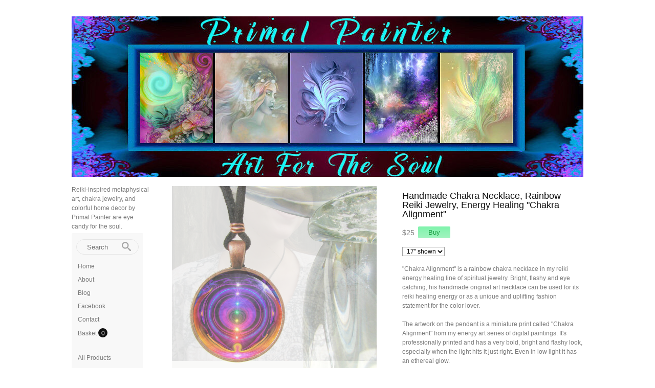

--- FILE ---
content_type: text/html; charset=utf-8
request_url: https://www.lightworkerenergyart.com/collections/root-or-first-chakra/products/original-art-chakra-necklace-rainbow-reiki-jewelry-energy-healing
body_size: 19652
content:
<!DOCTYPE html PUBLIC "-//W3C//DTD XHTML 1.0 Transitional//EN"
  "http://www.w3.org/TR/xhtml1/DTD/xhtml1-transitional.dtd">
<html>
  <head>
    <title>Handmade Chakra Necklace, Rainbow Reiki Jewelry, Energy Healing "Chakra Alignment" - Primal Painter</title>
    <meta http-equiv="Content-type" content="text/html; charset=utf-8" />
    <meta name="keywords" content="Handmade,Chakra,Necklace,,Rainbow,Reiki,Jewelry,,Energy,Healing,Chakra,Alignment, chakras, hippie, boho, bohemian, festival, chic, new age, psychedelic, metaphysical, blue, purple, teal, abstract, necklace, pendant, pendant necklace, reiki, healing, energy, spiritual, jewelry, meditation, angel, yoga, alternative healing, vis" />
    <meta name="description" content="Chakra Alignment is a rainbow chakra necklace in my reiki energy healing line of spiritual jewelry. Bright, flashy and eye catching, his handmade original art necklace can be used for its reiki healing energy or as a unique and uplifting fashion s..." />
    <meta name="viewport" content="width = 1044" />
    <link href="//fonts.googleapis.com/css?family=PT+Sans+Narrow&v2" rel="stylesheet" type="text/css" media="all" />
    <script src="//ajax.googleapis.com/ajax/libs/jquery/1.7.1/jquery.min.js" type="text/javascript"></script>
    <script src="//ajax.microsoft.com/ajax/jquery.cycle/2.94/jquery.cycle.all.min.js" type="text/javascript"></script>
    <script src="//code.jquery.com/ui/1.10.0/jquery-ui.js" type="text/javascript"></script>
    <link rel="alternate" type="application/atom+xml" title="Primal Painter Blog RSS Feed" href="/blog.atom">
<meta property="og:title" content="Handmade Chakra Necklace, Rainbow Reiki Jewelry, Energy Healing Chakra Alignment" />
<meta property="og:description" content="Chakra Alignment is a rainbow chakra necklace in my reiki energy healing line of spiritual jewelry. Bright, flashy and eye catching, his handmade original art necklace can be used for its reiki healing energy or as a unique and uplifting fashion s..." />
<meta property="og:type" content="product" />
<meta property="og:url" content="http://www.lightworkerenergyart.com/collections/root-or-first-chakra/products/original-art-chakra-necklace-rainbow-reiki-jewelry-energy-healing" />
<meta property="og:image" content="http://cdn.supadupa.me/shop/1154/images/1795378/il_fullxfull.652433951_jis1_grande.jpg" />
<meta property="og:image" content="http://cdn.supadupa.me/shop/1154/images/1795379/il_fullxfull.652433959_r8la_grande.jpg" />
<meta property="og:image" content="http://cdn.supadupa.me/shop/1154/images/1795380/il_fullxfull.645891027_er94_grande.jpg" />
<meta property="og:image" content="http://cdn.supadupa.me/shop/1154/images/1795381/il_fullxfull.645891043_coum_grande.jpg" />
<meta property="og:image" content="http://cdn.supadupa.me/shop/1154/images/1795382/il_fullxfull.645891037_j2sj_grande.jpg" />
<meta property="og:image" content="http://cdn.supadupa.me/shop/1154/images/1795378/il_fullxfull.652433951_jis1_grande.jpg" />
<meta property="og:site_name" content="Primal Painter" />
<meta property="product:price:amount" content="25.00" />
<meta property="product:price:currency" content="USD" />
<meta property="og:availability" content="instock" />
<meta property="og:see_also" content="http://www.lightworkerenergyart.com/collections/chakra-jewelry-copper/products/chakra-art-healing-jewelry-reiki-necklace-purple-teal-energy-pendant--2" />
<meta property="og:see_also" content="http://www.lightworkerenergyart.com/collections/chakra-jewelry-copper/products/psychedelic-rainbow-reiki-healing-angel-necklace-earth-angels--2" />
<meta property="og:see_also" content="http://www.lightworkerenergyart.com/collections/chakra-jewelry-copper/products/abstract-reiki-healing-angel-necklace-duality--2" />
<meta property="og:see_also" content="http://www.lightworkerenergyart.com/collections/chakra-jewelry-copper/products/blue-abstract-chakra-healing-energy-necklace-doorway--2" />
<meta property="og:see_also" content="http://www.lightworkerenergyart.com/collections/chakra-jewelry-copper/products/abstract-reiki-chakra-angel-art-pendant-awakening--2" />
<meta property="og:see_also" content="http://www.lightworkerenergyart.com/collections/chakra-jewelry-copper/products/psychedelic-rainbow-chakra-angel-necklace-vibrance" />
<meta name="twitter:card" content="summary_large_image" />
<meta name="twitter:site" content="@primalpainter" />
<meta name="twitter:creator" content="@primalpainter" />
<link href="/assets/shop-828a6c452e99a2dbc4ce9843a9dcf8d05c030340afcdecf86c1aa352f0cdd41d.css" media="screen" rel="stylesheet" type="text/css" />
<script src="/assets/shop-7105150d3ee515d8fe621f204bf241df9fac18ef94bfdb0164d7231adce4854a.js" type="text/javascript"></script>
<style data-theme-fonts="theme.css"></style>
<style data-theme-template="theme.css">





/* core-structure */
  body {
    background: #FFFFFF;
    font-family: Helvetica, Arial,sans-serif;
    font-size: 12px;
    line-height: 1.5em;
    margin: 0 22px;
    text-align: center;
  }
    body.in-banner-design-mode .no-banner:after {
      content: 'Banner width: 804px Max. banner height: Any';
    }
    body.in-logo-design-mode .no-logo:after {
      content: 'Logo width: 1000px max. Logo height: Any';
    }
    #banner_container, .banner-slide-show { width: 804px; }
      .banner-slide img, .solo-banner img { max-width: 804px; }

  div.container {
    background: #FFFFFF;
    margin: 0 auto;
    padding-top: 24px;
    width: 1000px;
    padding: 12px 10px 32px;
    text-align: right;
    position: relative;
  }

    #header h1, #footer .shop-name {
      font-size: 44px;
      font-family: "PT Sans Narrow",Helvetica,Arial,sans-serif;
      line-height: 0.9em;
    }

  #header {
    margin-top: 20px;
    min-height: 60px;
    width: 1000px;
  }
    #header h1 { }
      #header h1 a {
        color: #111111;
      }
      #header h1 img#logo {
        display: block;
        max-width: 1000px;
      }
    #header .shop-details {
      display: block;
    }

  #footer {
    margin: 40px 10px 50px 0px;
    padding: 20px 0;
    text-align: right;
  }
    #footer li a, #footer span a { color: #555555; }
    #footer .shop-details {margin-bottom: 24px;}
    #footer .shop-name {
      margin: 14px auto 0px;
    }
    #footer .shop-policies {}
      #footer .nav li, #footer .shop-policies span { padding: 4px 6px; }
    #footer div.nav ul {
      #text-align: center;  /* IE7 */
      #display: inline;     /* IE7 */
    }

  #sidebar {
    min-height: 500px;
    text-align: left;
  }
    #sidebar .navi-group {
      background-color: #F8F8F8;
      -webkit-border-radius: 2px;
       -khtml-border-radius: 2px;
         -moz-border-radius: 2px;
          -ms-border-radius: 2px;
           -o-border-radius: 2px;
              border-radius: 2px;
      width: 140px;
    }
    #sidebar .shop-tag-line {
      width: 156px;
    }
    #sidebar div.shop-blurb { width: 160px;}

    #sidebar.make-static {
      position: fixed;
    }
    #sidebar a { text-decoration: none; border-bottom: 0 none; }
    #sidebar div.nav {}
      #sidebar div.nav ul, #sidebar div.subnav {
        width: 100%;
      }
        #sidebar div.nav ul {
          margin-top: 12px;
        }

    #sidebar div.subnav, #sidebar div.shop-blurb {
      padding-bottom: 12px;
      padding-top: 16px;
    }
      .nav {
        position: relative;
      }
        .nav li {
          margin: 0 4px;
        }

        .nav ul { margin-bottom: 8px; }
          .nav li.cart-link:hover #cart_bubble,
          .nav li.active #cart_bubble {
            background-color: #CCCCCC;
                       color: #111111;
          }
        .nav #cart_bubble {
          display: inline-block;
          background-color: #111111;
          -moz-border-radius: 11px;
          border-radius: 11px;
          -webkit-border-radius:11px;
          color: #FFF;
          height: 18px;
          left: 0px;
          line-height: 20px;
          min-width: 18px;
          top: -2px;
        }
          .nav #cart_bubble { #display: inline; } /* IE7 */

        #sidebar div.nav li, #sidebar div.subnav li {
          float: none;
          line-height: 1.5em;
          margin: 0;
          padding: 3px 10px;
        }
          #sidebar div.nav li, #sidebar div.subnav li {
            margin-bottom: 2px;
            padding-left: 12px;
          }
            #sidebar div.nav li:hover,
            #sidebar div.nav li.active,
            #sidebar div.subnav li:hover,
            #sidebar div.subnav li.active {
              background-color: #ECECEC;
            }
          #sidebar div.nav li.first { margin-top: -4px; }

      #sidebar li.cart-link:hover #cart_bubble{ background-color: #555555; color: #F8F8F8;}

    #sidebar .shop-blurb {}
      #sidebar .shop-blurb .blurb { margin: auto 2px; }

  div.section {
    margin-right: 0px;
    min-height: 498px;
    padding-top: 6px;
    width: 804px; /*width: 788px;*/
  }
    div.section h1 {
      color: #111111;
      line-height: 1em;
    }
    div.section .page-title {
      border-bottom: 1px solid #ECECEC;
      padding: 6px 6px 10px 0px;
      margin-bottom: 12px;
    }

  .shop-name, .shop-tag-line { margin-bottom: 4px}
  .shop-policies { margin-bottom: 20px; }
  .shop-tag-line {
    font-size: 12px;
    line-height: 1.5em;
    margin-top: 12px;
  }
/* @end::core-structure */

body.cart {}
  body.cart .section input[type="text"] { margin: 0; }
    body.cart input[type="text"]:hover { border-color: #7A7A7A; }
  body.cart input[type="submit"] { font-family: inherit;}
  body.cart input[type="submit"].checkout-btn {
    font-size: 12px;
    font-weight: 400;
    padding: 8px 22px;
  }
  body.cart input[type="submit"].update-btn { font-size: 11px; margin-right: 12px;}

  body.cart tr.flatten {
    height: auto;
  }

  body.cart .carted-items table tr > td {
    padding: 8px;
    vertical-align: middle;
  }
    body.cart .carted-items tbody td.item-subtotal {
      min-width: 44px;
      padding-right: 20px;
    }
    body.cart .carted-items tbody td.item-name {
      width: 432px;
    }
      body.cart .carted-items tbody td.item-name .product-name {
        font-weight: bold;
      }
      body.cart .carted-items tbody td.item-name .product-variantion,
      body.cart .carted-items tbody td.item-name .blurb {
        padding-top: 4px;
      }
    body.cart .carted-items tbody td.item-thumb {
      width: 164px;
    }

  table.proceed-to-checkout {
    border-bottom: 1px solid #CCCCCC;
    border-top:    1px solid #CCCCCC;
  }
  body.cart tfoot tr.subtotal td {
    font-size: 14px;
    padding: 20px 10px;
  }
    body.cart tfoot tr.subtotal td.price {
      padding-right: 20px;
    }
  body.cart tfoot tr > td {
    padding: 10px;
  }

.collection-details {
  border-bottom: 1px solid #ECECEC;
  margin-bottom: 12px;
  padding: 6px 6px 10px 0;
}
  body.collection .collection-details .blurb {
    /*width: 620px;*/
  }

body.contact div.section, body.cart div.section, body.page div.section {}
  body.contact div.section div.blurb {  padding: 18px 0 8px 0; }
  body.contact div.section form {
    width: 524px;
  }
    body.contact div.section form div { margin-bottom: 6px; margin-right: 40px; text-align: left; }
body.contact .section input[type=text], body.contact textarea { font-family: Helvetica,Arial,sans-serif; padding: 7px; text-align: left; width: 290px;}
body.contact label {
  font-size: inherit;
  font-weight: normal;
  margin-bottom: 6px;
}
  body.contact label[for=message] { vertical-align: top; }
body.contact textarea { height: 150px; margin-right: 0px; text-align: left;}
  body.contact input[type=submit] { font-family: inherit; }

body.home {}
  body.home div.section { }

body.page #page_content, #page_content {
  line-height: 1.5em;
  width: 620px;
}


body.product {}
  body.product #other_products_set, body.product #other_products_set_with_lightbox, body.product #product_details {display: block; width: 100%; clear:both;}
    body.product #other_products_set { margin-top: 30px;}
    body.product #other_products_set_with_lightbox { margin-top: 40px; }
      body.product #other_products_set h2, body.product #other_products_set_with_lightbox h2 {border-bottom: 1px solid #E0E0E0; margin-bottom: 12px; padding-bottom: 8px;}
        body.product #other_products_set h2 span,
        body.product #other_products_set_with_lightbox h2 span {
          font-size: 12px;
        }

    body.product #product_details .details {
      width: 354px;
    }
      body.product #product_details .details h1 {
        font-size: 18px;
        line-height: 1em;
        margin-top: 18px;
      }

    body.product #product_details #product_images {
      margin-right: 50px;
      padding: 8px 0px 0px;
      position: relative;
      text-align:center;
      width: 400px;
      vertical-align: middle;
    }
      body.product #product_details #product_images img.landscape { max-width: 400px; }
      body.product #product_details #product_images img.portrait,
      body.product #product_details #product_images img.square {
        max-height: 678px;
        max-width:  400px;
      }


      body.product #product_details #product_images .primary-image:hover:after,
      #slide-box .slideshow .slide-image:hover:after { }

/*      body.product #product_details .product-collections-list a:hover {
        border-color: ;
      }*/

  body.product .product-thumbs {
    text-align: left;
    width: 100%;
    z-index: 1000;
  }
  body.product .product-thumbs .image-row {
    display: inline-block;
    margin-top: 8px;
    padding-top: 1px;
    *zoom: 1;
    *display: inline;
    /**float: left;*/
  }
    body.product .product-thumbs .image-row .thumb-cell {
      border: 1px solid transparent;
      display:inline-block;
      max-height: 126px;
      margin-right: 8px;
      overflow: hidden;
      text-align: center;
      width: 126px;
      *zoom: 1;
      *display: inline;
    }
      body.product .product-thumbs .thumb-cell:hover {
        border-color: #AAAAAA;
      }
    body.product .product-thumbs .image-row .col3 {
        margin-right: 0px;
    }
  body.product  .product-thumbs .thumb-cell div.inner-lining {
    margin-bottom: 4px;
    text-align: center;
    display:inline\0/;  /*IE8*/
      *+display:inline;   /*IE7*/

  }
    body.product .product-thumbs img {
      cursor: pointer;
      display: inline;
      max-width:  128px;
    }
      body.product .product-thumbs img:hover {}

      #slide-box {
        position: static;
        width: 400px;
      }
        #slide-box .slideshow {
          display: block;
          clear: both;
          margin: auto 0 0px;
          width: 100%!important;
        }
          #slide-box .slideshow .slide-image {
            width: 400px;
          }
            #slide-box .slideshow .slide-image img {
              margin: 0 auto;
            }
            img.primary-image:hover,
            #slide-box .slideshow .slide-image img:hover {
              cursor: pointer;
            }

  #product_details div.price-block {
    line-height: 28px; vertical-align: middle;
  }
  #product_details #product_price {
    font-size: 14px;
    margin-right: 4px;
    vertical-align: middle;
  }
    #product_details #product_price {
      #display: block;
      #padding-bottom: 12px;
    }
  #product_details #buy_button { vertical-align: middle; }
    #buy_button { font-family: inherit; }

  #product_details div.product-variants { margin-top: 12px; }
  #product_details div.product-description { padding-top: 16px; }

  #product_details #product_variations { max-width: 252px; }

  #product_details .selectArea-alternative,
  #product_details #product_variations {
    background-color: #FFFFFF;
    border: 1px solid #A5A5A5;
    margin-top: 14px;
    font-size: 12px;
  }
    #product_details #product_variations {
      padding-left: 4px;
    }
    #product_details .selectArea-alternative {
      overflow: hidden;
      padding: 8px 0 8px 8px;
      position: relative;
      width: 240px !important;
    }


/* @generic */
  a, a:visited { color: #7A7A7A;  text-decoration: none; }
  a:hover, a.active:hover { color: #555555; text-decoration: none; }
    a:hover { text-decoration: none; }
  a.active, .nav a:hover, .shop-policies a:hover, .subnav a:hover, body.product h3 a:hover, body.product #product_details .product-collections-list a:hover {
    color: #555555;
    text-decoration: none;
    border-bottom: 1px solid #555555;
  }

  input[type="button"], input[type="submit"] {
    color: #189b40;
    cursor: pointer;
    background-color: #7ff4ac;
    background: -moz-linear-gradient(top, #7ff4ac, #a2f3bf);
    background:     -webkit-gradient(linear, left top, left bottom, from(#7ff4ac), to(#a2f3bf));
    filter: progid:DXImageTransform.Microsoft.Gradient(StartColorStr=#7ff4ac, EndColorStr=#a2f3bf, GradientType=0);
    -webkit-border-radius: 2px;
     -khtml-border-radius: 2px;
       -moz-border-radius: 2px;
        -ms-border-radius: 2px;
         -o-border-radius: 2px;
            border-radius: 2px;

    border: 0px;
    padding: 4px 20px;
    vertical-align: middle;
  }
    input[type="button"]:hover,
    input[type="submit"]:hover {
      -webkit-box-shadow: inset 0px -1px 0px #29c361;
         -moz-box-shadow: inset 0px -1px 0px #29c361;
              box-shadow: inset 0px -1px 0px #29c361;
      background-color: #a2f3bf;
      background: -moz-linear-gradient(top, #a2f3bf, #7ff4ac);
      background:     -webkit-gradient(linear, left top, left bottom, from(#a2f3bf), to(#7ff4ac));
      filter: progid:DXImageTransform.Microsoft.Gradient(StartColorStr=#a2f3bf, EndColorStr=#7ff4ac, GradientType=0);
    }
    input[type="button"].disabled,
    input[type="submit"].disabled {
      cursor:not-allowed; opacity:.50; -moz-opacity:.50; filter:alpha(opacity=50);
    }
      input[type="button"].disabled:hover,
      input[type="submit"].disabled:hover { background-color: #111111; }

  input[type="text"], textarea { border:1px solid #A5A5A5; font-family: inherit; font-size:1.05em; margin-bottom:8px; padding: 2px;}
    input[type="text"]:focus, textarea:focus { border-color: #7A7A7A; background-color: #FFFFDD; }


  h1, h2, h3 {}
    h1, h2 { line-height: 1.1em;}
    h1.page-header, .page-header { margin-top: 36px; }

  hr { background-color: #111111; border: 0 none; height: 1px; margin: 8px auto; }
    hr.short { width: 210px; }
    hr.two-col { width: 428px; }

  li { display: list-item;font-weight: normal;line-height: normal;list-style-type: none; }
    .nav li, .subnav li { }
    .subnav span, #footer .shop-policies span { text-transform: capitalize; }
    #footer > .nav > ul li:first-child, #footer .shop-policies span:first-child { margin-left: 0; padding-left: 0; }
      .nav li, .subnav li { float: left; }
      .subnav span, #footer .shop-policies { display: block;}
  ul { clear: both; display: inline-block; text-align: center;}

  .border-bottom { border-bottom: 1px solid #ECECEC; }
  .border-top    { border-top: 1px solid #ECECEC; }

  .retail-price-on-sale { text-decoration: line-through; }
  .user-sale-price-color, .sale-price { color: #ff0000; }

  body, .secondary-font-color, a.secondary-font-color, .price-bubble { color: #7A7A7A; }
  .third-font-color, a.third-font-color { color: #AAAAAA; }
/* @end::generic */


/* product image display */
  .product-image, .product-details, #sidebar {
    /* IE6/7 table-cell and inline-block hack */
    zoom: 1;
    *display: block;
  }

  /* gridded cells == group-of-five */
    div.image-row .gridded-cell a.product-image { display: block; font-size: 0; text-decoration: none; width: 156px; }

    .product-image img.landscape,
    .product-image img.square,
    .product-image img.portrait {
      max-width: 156px;
    }
    .product-image img.portrait  {
      max-height: 300px;
      #max-height: 240px;
    }

    div.gridded-row {clear: both; display: inline-block; margin-bottom: 10px; width: 100%; height: inherit;}
      div.gridded-row .gridded-cell {
        float: left;
        margin-right: 6px;
        position: relative;
        vertical-align: bottom;
        width: 156px;
      }
    div.image-row .gridded-cell {
      border-bottom: 1px solid transparent;
      max-height: 300px;
      overflow: hidden;
      #max-height: 240px;
    }
      div.image-row .gridded-cell div {}
      div.image-row .gridded-cell:hover {}

    div.detail-row {
      margin-bottom: 20px;
    }
      div.detail-row .gridded-cell {  }


    div.gridded-cell .price-bubble, div.gridded-cell .product-name {
      display: block;
      vertical-align: middle;
    }
      div.gridded-cell .price-bubble {
        font-size: 1.23em;
        min-width: 20px;
      }
      div.gridded-cell .product-name {
        line-height: 1.2em;
      }

    div.gridded-cell .product-details.hover a .product-name, div.gridded-cell .product-details a:hover .product-name {
      color: #111111;
    }

    /* common */
    div.gridded-row .col5 {margin-right: 0px;}

    div.gridded-cell {
      overflow: hidden
    }
  /* @end::gridded cells :: group-of-five */

  div.group {
    margin: 0;
  }
    div.group.first {
      padding-top: 0px;
    }

  div.product-grid { margin-top: 4px;}
/* @end::product image display */


#supadupa_strapline {
  padding-right: 6px;
}
  #supadupa_strapline * {
    text-transform: none;
  }

/* Lightbox */
  .make-invisible {
    background: none repeat scroll 0 0 transparent !important;
    border: 0 none !important;
          box-shadow: 0 0 0 transparent !important;
     -moz-box-shadow: 0 0 0 transparent !important;
  -webkit-box-shadow: 0 0 0 transparent !important;
  position: static !important;
  }
  #lightbox-background-image {
  	left: 162px;
  	position: absolute;
  	top: 16px;
  	z-index: -5000;
  }

  #lightbox-loading {
    background-color: #FEFEFE;
    border: 2px solid #BEBEBE;
    color: #AAAAAA;
    font-size: 36px;
    height: 100px;
    left: 50%;
    line-height: 100px;
    margin-left: -200px;
    margin-top: -100px;
    position: absolute;
    text-align: center;
    text-transform: uppercase;
    top: 50%;
    width: 400px;
    z-index: 9999;
  }

  #lightbox-images {
    background-color: #F5F5F5;
    left: 28px;
    margin-left: 0;
    position: absolute;
    text-align: left;
    top: 72px;
  }
    #lightbox-images img {
      cursor: pointer;
      max-height: 78px;
      max-width:  50px;
      left: 0;
    }

  #lightbox-back {
    background-color: #FFFFFF;
    border: 1px solid #DEDEDE;
    color: #111111;
    cursor: pointer;
    height: 48px;
    left: 28px;
    line-height: 48px;
    position: absolute;
    text-align: center;
    text-transform: uppercase;
    top: 16px;
    width: 106px;
  }
    #lightbox-back:hover {
      background-color: #eee;
      color: #292929;
    }

  #lightbox-images .thumb-cell {
    background-color: #FFFFFF;
    border: 1px solid #F8F8F8;
    display: inline-block;
    height: 80px;
    width: 52px;
    *+zoom:1;
    *+display: inline;
  }
    #lightbox-images .thumb-cell:hover {
      border: 1px solid #CCCCCC;
    }
    #lightbox-images .thumb-cell div.inner-lining {
      height: 80px;
      line-height: 80px;
      text-align: center;
      display:inline\9;  /*IE8*/
      float:left\9;  /*IE8*/
      *+display:inline;   /*IE7*/
    }
    #lightbox-images .image-row {
      background-color: #FFFFFF;
      *+width: 108px;
      *+clear: both;
    }

form.search {
  margin-top: 10px;
  margin-left: 9px;
  padding-top: 1px; /* to prevent collapsing margins */
}
.navi-group .nav {
  padding-top: 1px; /* to prevent collapsing margins */
}
#sidebar div.nav ul {
  margin-top: 0;
}

form.search input.search {
  text-shadow: none;
}
.ui-menu-item.focus .text-box { border-top-color: #76F1AD; }

.content-block {
  width: 804px;
}
</style>
<link rel="canonical" href="https://www.lightworkerenergyart.com/products/original-art-chakra-necklace-rainbow-reiki-jewelry-energy-healing" />
<script type="text/javascript">var _gaq = _gaq || [];
_gaq.push(['_setAccount', 'UA-20119815-3']);
_gaq.push(['_setAllowLinker', true]);
_gaq.push(['_trackPageview']);
_gaq.push(['b._setAccount', 'UA-19877350-5']);
_gaq.push(['b._setDomainName', 'lightworkerenergyart.com']);
_gaq.push(['b._setAllowLinker', true]);
_gaq.push(['b._trackPageview']);


      (function() {
        var ga = document.createElement('script'); ga.type = 'text/javascript'; ga.async = true;
        ga.src = ('https:' == document.location.protocol ? 'https://' : 'http://') + 'stats.g.doubleclick.net/dc.js';
        var s = document.getElementsByTagName('script')[0]; s.parentNode.insertBefore(ga, s);
      })();
</script>
    <script type="text/javascript" charset="utf-8">
    //adjust footer display position
      function adjust_footer_position() {
        var konstant = 100;
        var footer_h = $("#footer").height();
        var ref_h    = $('#sidebar').height();
        var my_h     = $(".section").height();

        if (ref_h > (my_h+footer_h)) {
          $("#footer").css({'margin-top': (ref_h-my_h)});
        }
      }
      $(window).load(function(){
      //mark body tag as using IE :: FIXME - really should be in document ready
        $('body').addClass(function() {
          if ( $.browser.msie ) {
            return 'is-ie is-ie' + parseInt($.browser.version, 10);
          }
        });

        adjust_footer_position();
      });


      function equalHeight(group) {
        var tallest = 0;
        group.each(function() {
          var thisHeight = $(this).height();
          if (thisHeight > tallest) {
            tallest = thisHeight;
          }
        });

        // do not perform sizing if number is unreasonable.
        if( tallest > 10 ) {
          group.height(tallest);
        }
      }

      function get_cell (el) {
        var max = 5
        var cell_id = 0;
        for (var i=1; i <= max; i++) {
          if ($(el).hasClass('col'+i)) { cell_id = i; }
        }; return "col"+ cell_id;
      }
      function init_image_hover() {
        $(".image-row .gridded-cell").hover(function(){
          active_cell = "div.detail-row div." + get_cell(this) + " .product-details";
          $(this).parents("div.group").find(active_cell).addClass('hover');
        }, function () {
          active_cell = "div.detail-row div." + get_cell(this) + " .product-details";
          $(this).parents("div.group").find(active_cell).removeClass('hover');
        });
      }

      $(document).ready(function(){

        $('input.search').productAutocomplete({ max_width: 48 });

        // static sidebar
        var static_bar = function() {
          konstant    = 32;
          var sidebar = $('#sidebar');
          var win_h   = $(window).height();
          var win_w   = $(window).width();
          var side_h  = $('#sidebar').height() + konstant + $('#header').height();

          if (side_h <= win_h && win_w > 1024) {
            if ($.support.position_fixed) {
              $('#sidebar').addClass('make-static');
              $('.ui-autocomplete').css('position', 'fixed');
            }
          } else {
            $('input.search').autocomplete('close')
            $('.ui-autocomplete').css('position', 'relative');
            $('#sidebar').removeClass('make-static');
          }
        }
        static_bar();
        $(window).resize(static_bar).delay(1000);

        $('.group').visibility('hidden');
        $('.group').each(function(){
          var grp = $(this);
          $(this).data('loaded', 0);

          if ($(this).data('loaded') == 0) {
            $(this).find('.image-row img').imagesLoaded(function() {
              var parent_group = grp;
              equalHeight(parent_group.find('.image-row .gridded-cell'));
              parent_group.fadeOut(0).visibility('visible').fadeIn(500);
              parent_group.data('loaded', 1);
            });
          }
        });
      });
    </script>
  </head>

  <body class="product" data-logo-width="1000px" data-banner-width="804px">
    <div class="container">

      <div id="header" class="text-align-left">
        <div class="shop-details">
          <h1 class="shop-name "><a href="/">
          
            <img src="//cdn.supadupa.me/shop/1154/assets/44127/Lightworker_banner_12_30_large.jpg?1703976320" id="logo" alt="Primal Painter">
          
          </a></h1>
        </div>
      </div>

      <div id="sidebar" class="clear block float-left ">
        <h2 class="shop-tag-line secondary-font-color">Reiki-inspired metaphysical art, chakra jewelry, and colorful home decor by Primal Painter are eye candy for the soul. </h2>

        <div class="navi-group">
          <div class="nav">
            <form action="/search" method="get" class="search">
          <input type="text" name="term" class="search" placeholder="Search" />
          <span class="ico-search">&nbsp;</span>
         </form>
            <div class="nav nav-container "><ul class="vertical   ">

  
  

  

    

    
      
      <li class="  item">

        

        
        <a href="/" class=" "
           title="Home">
          Home
         </a>

        
      </li>
    
    

  

    

    
      
      <li class="  item">

        

        
        <a href="http://www.lightworkerenergyart.com/pages/about" class=" "
           title="About">
          About
         </a>

        
      </li>
    
    

  

    

    
      
      <li class="  item">

        

        
        <a href="http://www.primalpainterhealingart.blogspot.com" class=" "
           title="Blog">
          Blog
         </a>

        
      </li>
    
    

  

    

    
      
      <li class="  item">

        

        
        <a href="http://www.facebook.com/primalpainter" class=" "
           title="Facebook">
          Facebook
         </a>

        
      </li>
    
    

  

    

    
      
      <li class="  item">

        

        
        <a href="http://www.lightworkerenergyart.com/contact" class=" "
           title="Contact">
          Contact
         </a>

        
      </li>
    
    

  

    

    
      
      <li class=" cart-link item">

        

        
        <a href="/cart" class=" "
           title="Basket">
          Basket
         </a>

        
          <div id="cart_bubble" class="text-align-center count-0">0</div>
        
      </li>
    
    

  
  </ul></div>

          </div>

          
            <div class="subnav block">
              <div class="nav nav-container "><ul class="vertical   ">

  
  

  

    

    
      
      <li class="  item">

        

        
        <a href="/collections/all" class=" "
           title="All Products">
          All Products
         </a>

        
      </li>
    
    

  

    

    
      
      <li class="  item">

        

        
        <a href="/collections/memoir-illustrated-book" class=" "
           title="Illustrated Memoir">
          Illustrated Memoir
         </a>

        
      </li>
    
    

  

    

    
      

      <li class="subnav-parent item"><a href="#" class="" title="Fantasy Art Prints &amp;gt;">Fantasy Art Prints &gt;
          
        </a>
        
      </li>

      <li class="subnav-container">
        <ul class="subnav ">
          
            <li class="item"><a href="/collections/photo-prints" class="" title="Photo Prints"
              >Photo Prints</a></li>
          
            <li class="item"><a href="/collections/large-stretched-canvas-prints" class="" title="Stretched Canvas"
              >Stretched Canvas</a></li>
          
            <li class="item"><a href="/collections/greeting-cards-notecards" class="" title="Greeting Cards"
              >Greeting Cards</a></li>
          
        </ul>
      </li>
    

  

    

    
      
      <li class="  item">

        

        
        <a href="/collections/funny-animal-mystics" class=" "
           title="Funny Animal Mystics">
          Funny Animal Mystics
         </a>

        
      </li>
    
    

  

    

    
      

      <li class="subnav-parent item"><a href="#" class="" title="All Greeting Cards &amp;gt;">All Greeting Cards &gt;
          
        </a>
        
      </li>

      <li class="subnav-container">
        <ul class="subnav ">
          
            <li class="item"><a href="/collections/greeting-cards-notecards" class="" title="All Greeting Cards &amp;gt;"
              >All Greeting Cards &gt;</a></li>
          
            <li class="item"><a href="/collections/fairy-art-cards" class="" title="Fairy Art Cards"
              >Fairy Art Cards</a></li>
          
            <li class="item"><a href="/collections/angel-art-cards" class="" title="Angel Art Cards"
              >Angel Art Cards</a></li>
          
            <li class="item"><a href="/collections/funny-animal-mystics" class="" title="Animal Mystics Cards"
              >Animal Mystics Cards</a></li>
          
            <li class="item"><a href="/collections/sacred-geometry-cards" class="" title="Sacred Geometry Cards"
              >Sacred Geometry Cards</a></li>
          
        </ul>
      </li>
    

  

    

    
      

      <li class="subnav-parent item"><a href="#" class="" title="Chakra Jewelry &amp;gt;">Chakra Jewelry &gt;
          
        </a>
        
      </li>

      <li class="subnav-container">
        <ul class="subnav ">
          
            <li class="item"><a href="/collections/chakra-jewelry-silver" class="" title="Silver Finished Necklaces"
              >Silver Finished Necklaces</a></li>
          
            <li class="item"><a href="/collections/chakra-jewelry-copper" class="" title="Copper Finished Necklaces"
              >Copper Finished Necklaces</a></li>
          
            <li class="item"><a href="/collections/chakra-jewelry-bronze" class="" title="Bronze Finished Necklaces"
              >Bronze Finished Necklaces</a></li>
          
            <li class="item"><a href="/collections/energy-bracelets" class="" title="Bracelets"
              >Bracelets</a></li>
          
            <li class="item"><a href="/collections/chakra-earrings" class="" title="Earrings"
              >Earrings</a></li>
          
        </ul>
      </li>
    

  

    

    
      
      <li class="  item">

        

        
        <a href="/collections/huge-fleece-wall-hangings" class=" "
           title="Fleece Tapestries and Wall Hangings">
          Fleece Tapestries and Wall Hangings
         </a>

        
      </li>
    
    

  

    

    
      
      <li class="  item">

        

        
        <a href="/collections/purses-bags-totes" class=" "
           title="Purses, Bags Totes">
          Purses, Bags Totes
         </a>

        
      </li>
    
    

  

    

    
      
      <li class="  item">

        

        
        <a href="/collections/night-lights-small-table-lamps-wall-lights" class=" "
           title="Night Lights and Small Table Lamps">
          Night Lights and Small Table Lamps
         </a>

        
      </li>
    
    

  

    

    
      

      <li class="subnav-parent item"><a href="#" class="" title="Search By Chakra Color &amp;gt;">Search By Chakra Color &gt;
          
        </a>
        
      </li>

      <li class="subnav-container">
        <ul class="subnav ">
          
            <li class="item"><a href="/collections/rainbow-chakra-art-jewelry" class="" title="Rainbow"
              >Rainbow</a></li>
          
            <li class="item"><a href="/collections/root-or-first-chakra" class="" title="Red First Chakra"
              >Red First Chakra</a></li>
          
            <li class="item"><a href="/collections/second-chakra-orange" class="" title="Orange Second Chakra"
              >Orange Second Chakra</a></li>
          
            <li class="item"><a href="/collections/third-chakra-yellow" class="" title="Yellow Third Chakra"
              >Yellow Third Chakra</a></li>
          
            <li class="item"><a href="/collections/heart-chakra-art-jewelry" class="" title="Green Heart Chakra"
              >Green Heart Chakra</a></li>
          
            <li class="item"><a href="/collections/throat-chakra-blue" class="" title="Blue Throat Chakra"
              >Blue Throat Chakra</a></li>
          
            <li class="item"><a href="/collections/third-eye-chakra-art-and-jewelry" class="" title="Purple Third Eue"
              >Purple Third Eue</a></li>
          
            <li class="item"><a href="/collections/crown-chakra-violet" class="" title="White Crown Chakra"
              >White Crown Chakra</a></li>
          
        </ul>
      </li>
    

  

    

    
      

      <li class="subnav-parent item"><a href="#" class="" title="Search By Theme &amp;gt;">Search By Theme &gt;
          
        </a>
        
      </li>

      <li class="subnav-container">
        <ul class="subnav ">
          
            <li class="item"><a href="/collections/energy-art-prints-angels-healers-goddesses" class="" title="Angels and Fairies"
              >Angels and Fairies</a></li>
          
            <li class="item"><a href="/collections/new-art-mandalas" class="" title="Mandalas/Sacred Geometry"
              >Mandalas/Sacred Geometry</a></li>
          
            <li class="item"><a href="/collections/energy-art-prints-abstracts" class="" title="Abstracts"
              >Abstracts</a></li>
          
        </ul>
      </li>
    

  

    

    
      
      <li class="  item">

        

        
        <a href="/collections/all" class=" "
           title="Fairy Art Cards">
          Fairy Art Cards
         </a>

        
      </li>
    
    

  

    

    
      

      <li class="subnav-parent item"><a href="#" class="" title="Angel Art Cards">Angel Art Cards
          
        </a>
        
      </li>

      <li class="subnav-container">
        <ul class="subnav ">
          
            <li class="item"><a href="/" class="" title="Home"
              >Home</a></li>
          
            <li class="item"><a href="http://www.lightworkerenergyart.com/pages/about" class="" title="About"
              >About</a></li>
          
            <li class="item"><a href="http://www.primalpainterhealingart.blogspot.com" class="" title="Blog"
              >Blog</a></li>
          
            <li class="item"><a href="http://www.facebook.com/primalpainter" class="" title="Facebook"
              >Facebook</a></li>
          
            <li class="item"><a href="http://www.lightworkerenergyart.com/contact" class="" title="Contact"
              >Contact</a></li>
          
            <li class="item"><a href="/cart" class="" title="Basket"
              >Basket</a></li>
          
        </ul>
      </li>
    

  

    

    
      
      <li class="  item">

        

        
        <a href="/collections/fairy-art-cards" class=" "
           title="Fairy Art Cards">
          Fairy Art Cards
         </a>

        
      </li>
    
    

  

    

    
      
      <li class="  item">

        

        
        <a href="/collections/angel-art-cards" class=" "
           title="Angel Art Cards">
          Angel Art Cards
         </a>

        
      </li>
    
    

  

    

    
      
      <li class="  item">

        

        
        <a href="/collections/sacred-geometry-cards" class=" "
           title="Sacred Geometry Cards">
          Sacred Geometry Cards
         </a>

        
      </li>
    
    

  
  </ul></div>

            </div>
          
        </div>

        
          <div class="shop-blurb secondary-font-color">
            <p class="blurb"> My hope is to spread positive energy, love, and light into the world through my art.  </p>
          </div>
        
      </div>

      <div class="content-block block float-right ">

        <div id="lightbox-images" style="display:none">
  <div class="row1 image-row">
<div class="col1 thumb-cell">
    <div class="inner-lining align-to-middle">
      <img src="//cdn.supadupa.me/shop/1154/images/1795378/il_fullxfull.652433951_jis1_medium.jpg?1423527477" class="thumb-image anchor-to-middle" alt="Product images  of " data-original-url="//cdn.supadupa.me/shop/1154/images/1795378/il_fullxfull.652433951_jis1_massive.jpg?1423527477" data-height="914" data-width="1000" data-orientation="landscape" />
    </div>
  </div><div class="col2 thumb-cell">
    <div class="inner-lining align-to-middle">
      <img src="//cdn.supadupa.me/shop/1154/images/1795379/il_fullxfull.652433959_r8la_medium.jpg?1423527477" class="thumb-image anchor-to-middle" alt="Product images  of " data-original-url="//cdn.supadupa.me/shop/1154/images/1795379/il_fullxfull.652433959_r8la_massive.jpg?1423527477" data-height="855" data-width="1000" data-orientation="landscape" />
    </div>
  </div></div>
<div class="row2 image-row"><div class="col1 thumb-cell">
    <div class="inner-lining align-to-middle">
      <img src="//cdn.supadupa.me/shop/1154/images/1795380/il_fullxfull.645891027_er94_medium.jpg?1423527625" class="thumb-image anchor-to-middle" alt="Product images  of " data-original-url="//cdn.supadupa.me/shop/1154/images/1795380/il_fullxfull.645891027_er94_massive.jpg?1423527625" data-height="557" data-width="1000" data-orientation="landscape" />
    </div>
  </div><div class="col2 thumb-cell">
    <div class="inner-lining align-to-middle">
      <img src="//cdn.supadupa.me/shop/1154/images/1795381/il_fullxfull.645891043_coum_medium.jpg?1423527478" class="thumb-image anchor-to-middle" alt="Product images  of " data-original-url="//cdn.supadupa.me/shop/1154/images/1795381/il_fullxfull.645891043_coum_massive.jpg?1423527478" data-height="1000" data-width="825" data-orientation="portrait" />
    </div>
  </div></div>
<div class="row3 image-row"><div class="col1 thumb-cell">
    <div class="inner-lining align-to-middle">
      <img src="//cdn.supadupa.me/shop/1154/images/1795382/il_fullxfull.645891037_j2sj_medium.jpg?1423527479" class="thumb-image anchor-to-middle" alt="Product images  of " data-original-url="//cdn.supadupa.me/shop/1154/images/1795382/il_fullxfull.645891037_j2sj_massive.jpg?1423527479" data-height="918" data-width="680" data-orientation="portrait" />
    </div>
  </div>
</div>

  <div class="clear" style="height:0px;line-height:0px;overflow:hidden"></div>
</div>

<div id="lightbox-back" class="user-font" style="display:none">Back</div>
<div id="lightbox-loading" class="user-font" style="display:none">Loading...</div>
<img id="lightbox-background-image" style="display:none;" class="" src="//cdn.supadupa.me/shop/1154/images/1795378/il_fullxfull.652433951_jis1_massive.jpg?1423527477" alt="" />

<div class="section">
  <div id="product_details" class="text-align-left">
    <div class="details float-right">

      <h1 class="secondary-font-color">Handmade Chakra Necklace, Rainbow Reiki Jewelry, Energy Healing "Chakra Alignment"</h1>

      <div class="product-variants">
        <form action="/cart/add" method="POST">
          
          <div class="clear price-block">
            <div id="product_price" class="inline-block">
              
                &#36;25
              
            </div>

            <input id="buy_button" type="submit" name="buy_button" value="Buy"  />
          </div>

          

            <select id="product_variations" name="product_variation_id">
            
              

              <option title="17" shown - &#36;25" value="1037571"  selected="selected" data-price-promo="&#36;0" data-price-normal="&#36;25" data-on-promo="false" data-current-price="&#36;25" data-button-text="Buy" data-disable-button="false">
                
                  17" shown 
                
                - &#36;25
              </option>
            
              

              <option title="19" - &#36;25" value="1315356"  data-price-promo="&#36;0" data-price-normal="&#36;25" data-on-promo="false" data-current-price="&#36;25" data-button-text="Buy" data-disable-button="false">
                
                  19" 
                
                - &#36;25
              </option>
            
              

              <option title="21" - &#36;25" value="1315357"  data-price-promo="&#36;0" data-price-normal="&#36;25" data-on-promo="false" data-current-price="&#36;25" data-button-text="Buy" data-disable-button="false">
                
                  21" 
                
                - &#36;25
              </option>
            
              

              <option title="24" - &#36;25" value="1315358"  data-price-promo="&#36;0" data-price-normal="&#36;25" data-on-promo="false" data-current-price="&#36;25" data-button-text="Buy" data-disable-button="false">
                
                  24" 
                
                - &#36;25
              </option>
            
            </select>
          
        </form>
      </div>

      <div class="product-description clear secondary-font-color">
         "Chakra Alignment" is a rainbow chakra necklace in my reiki energy healing line of spiritual jewelry. Bright, flashy and eye catching, his handmade original art necklace can be used for its reiki healing energy or as a unique and uplifting fashion statement for the color lover.<br />
<br />
The artwork on the pendant is a miniature print called "Chakra Alignment" from my energy art series of digital paintings. It's professionally printed and has a very bold, bright and flashy look, especially when the light hits it just right. Even in low light it has an ethereal glow. <br />
<br />
The intention: The chakras are seven energy centers in the body which are the openings for life energy to flow into and out of our aura. This image is intended to align, open and balance the entire chakra system. Dysfunctional, closed, or imbalanced chakras can contribute to imbalance and/or disease in the emotional and physical bodies<br />
<br />
I set my intention from beginning to end "Every aspect of this artwork is infused with reiki healing light and love for all viewers and the planet and will have a positive influence for the highest good of all." I'll attune it again specifically for the person who buys it. You'll also be added to my healing circle and will receive distance reiki healing energy every Sunday..<br />
_____________________________________________________<br />
<br />
Size: It measures 1" in diameter. <br />
<br />
Cord and Clasp: 18" (including the clasp) Black suede faux leather cord with a copper finished pewter hook and eye clasp. <br />
<br />
Setting: Round antique copper finished brass with a mandala design imprinted on the back. <br />
<br />
Finish: The photo print has a flashy finish and is enhanced by a magnifying clear glass dome.<br />
<br />
Care:  Water Resistant but not waterproof<br />
<br />
It will be securely mailed in a white jewelry box through USPS First Class Mail.<br />
<br />
INTERNATIONAL ORDERS: Some countries, (the UK, Canada, and more) may have additional customs fees and/or import/handling fees to pay upon receipt in your country. Please check into that before you order so that there aren't any unpleasant surprises!<br />
_______________________________________________________<br />
<br />
If you resonate with this image, it might be available in a variety of finishes and settings. <br />
<br />
<a href="http://www.lightworkerenergyart.com/collections/chakra-jewelry-copper">Energy Necklaces - Antique Copper</a><br />
<br />
<a href="http://www.lightworkerenergyart.com/collections/chakra-jewelry-bronze">Energy Necklaces - Antique Bronze</a><br />
<br />
<a href="http://www.lightworkerenergyart.com/collections/chakra-jewelry-silver">Energy Necklaces - Silver</a><br />
<br />
<a href="http://www.lightworkerenergyart.com/collections/energy-bracelets">Energy Bracelets</a><br />
<br />
<a href="http://www.lightworkerenergyart.com/collections/chakra-earrings">Chakra Earrings</a><br />
<br />
If I don't have this energy art print in your preferred finish or setting, let me know and I'll make one for you, but it may take two weeks for you to receive.<br />
<br />
My hope is that the right person will find this pendant at the right time and it will have a positive effect in every way.<br />
<br />
If there are any questions, don't hesitate to be in touch.<br />
<br />
All artwork, imagery, and image specific wording are the intellectual property of Laurie Bain Hamilton (Primalpainter) and are copyright protected by the United States Copyright Office. Resale, reproduction and reuse in any form or version including digital downloads is strictly prohibited unless permission is granted by Laurie Bain Hamilton. Sharing on social media and websites is encouraged as long as credit is given to Laurie Bain as the creator, along with this link: http://www.lightworkerenergyart.com<br />


        
          <br/><br/>
          <b>Handmade Chakra Necklace, Rainbow Reiki Jewelry, Energy Healing "Chakra Alignment" listed in:</b>
          <p class="product-collections-list">
            <a href="/collections/root-or-first-chakra" rel="tag" class="active secondary-font-color" title="Handmade Chakra Necklace, Rainbow Reiki Jewelry, Energy Healing "Chakra Alignment" listed in First Chakra- Red">First Chakra- Red</a>
            , <a href="/collections/chakra-jewelry-copper" rel="tag" class=" third-font-color" title="Handmade Chakra Necklace, Rainbow Reiki Jewelry, Energy Healing "Chakra Alignment" also listed in Chakra Necklaces-Copper Colored Settings">Chakra Necklaces-Copper Colored Settings</a>, <a href="/collections/rainbow-chakra-art-jewelry" rel="tag" class=" third-font-color" title="Handmade Chakra Necklace, Rainbow Reiki Jewelry, Energy Healing "Chakra Alignment" also listed in Rainbow Chakra Art, Jewelry, and Decor">Rainbow Chakra Art, Jewelry, and Decor</a>
          </p>
        
      </div>

      <div id="supadupa_social_sharing"><div id="social_sharing" class="addthis_toolbox addthis_default_style horizontal_layout"><a class="addthis_counter addthis_pill_style"></a><a class="addthis_button_tweet" tw:count="none" tw:via="SupaDupaMeToo"></a><a class="addthis_button_google_plusone" g:plusone:annotation="none" g:plusone:size="medium"></a><a class="addthis_button_facebook_like" fb:like:layout="button_count"></a><a class="addthis_button_pinterest_pinit" pi:pinit:media="" pi:pinit:layout="horizontal"></a></div></div><script type="text/javascript">
          var addthis_disable_flash = true;
          var addthis_config = {"ui_use_image_picker":true};
          var addthis_share = { templates: { twitter: '{{title}}: {{url}} via: @SupaDupaMeToo' } };
          (function() {
            var at = document.createElement('script'); at.type = 'text/javascript';
            at.src = ('https:' == document.location.protocol ? 'https://' : 'http://') + 's7.addthis.com/js/300/addthis_widget.js#pubid=ra-4da40d730e04a026';
            var s = document.getElementsByTagName('script')[0]; s.parentNode.insertBefore(at, s);
          })();
        </script>
    </div>


    <div id="product_images" class="float-right">
      
        <div id="slide-box" class="text-align-center">
          <div class="slideshow">
          
            <div class="slide-image" ><img data-height="914" data-width="1000" data-orientation="landscape" data-original-url="//cdn.supadupa.me/shop/1154/images/1795378/il_fullxfull.652433951_jis1_massive.jpg?1423527477" src="//cdn.supadupa.me/shop/1154/images/1795378/il_fullxfull.652433951_jis1_grande.jpg?1423527477" class="landscape" alt="Handmade Chakra Necklace, Rainbow Reiki Jewelry, Energy Healing &quot;Chakra Alignment&quot; - product images  of "/></div>
          
            <div class="slide-image" style="display: none;"><img data-height="855" data-width="1000" data-orientation="landscape" data-original-url="//cdn.supadupa.me/shop/1154/images/1795379/il_fullxfull.652433959_r8la_massive.jpg?1423527477" src="//cdn.supadupa.me/shop/1154/images/1795379/il_fullxfull.652433959_r8la_grande.jpg?1423527477" class="landscape" alt="Handmade Chakra Necklace, Rainbow Reiki Jewelry, Energy Healing &quot;Chakra Alignment&quot; - product images  of "/></div>
          
            <div class="slide-image" style="display: none;"><img data-height="557" data-width="1000" data-orientation="landscape" data-original-url="//cdn.supadupa.me/shop/1154/images/1795380/il_fullxfull.645891027_er94_massive.jpg?1423527625" src="//cdn.supadupa.me/shop/1154/images/1795380/il_fullxfull.645891027_er94_grande.jpg?1423527625" class="landscape" alt="Handmade Chakra Necklace, Rainbow Reiki Jewelry, Energy Healing &quot;Chakra Alignment&quot; - product images  of "/></div>
          
            <div class="slide-image" style="display: none;"><img data-height="1000" data-width="825" data-orientation="portrait" data-original-url="//cdn.supadupa.me/shop/1154/images/1795381/il_fullxfull.645891043_coum_massive.jpg?1423527478" src="//cdn.supadupa.me/shop/1154/images/1795381/il_fullxfull.645891043_coum_grande.jpg?1423527478" class="portrait" alt="Handmade Chakra Necklace, Rainbow Reiki Jewelry, Energy Healing &quot;Chakra Alignment&quot; - product images  of "/></div>
          
            <div class="slide-image" style="display: none;"><img data-height="918" data-width="680" data-orientation="portrait" data-original-url="//cdn.supadupa.me/shop/1154/images/1795382/il_fullxfull.645891037_j2sj_massive.jpg?1423527479" src="//cdn.supadupa.me/shop/1154/images/1795382/il_fullxfull.645891037_j2sj_grande.jpg?1423527479" class="portrait" alt="Handmade Chakra Necklace, Rainbow Reiki Jewelry, Energy Healing &quot;Chakra Alignment&quot; - product images  of "/></div>
          
          </div>
        </div>
      

      
        <div class="product-thumbs block clear">
          <div class="row1 image-row">
<div class="col1 thumb-cell">
            <div class="inner-lining align-to-bottom">
              <img src="//cdn.supadupa.me/shop/1154/images/1795378/il_fullxfull.652433951_jis1_compact.jpg?1423527477" class="thumb-image anchor-to-bottom" alt="product images 1 of 5" data-original-url="//cdn.supadupa.me/shop/1154/images/1795378/il_fullxfull.652433951_jis1_massive.jpg?1423527477" data-height="914" data-width="1000" data-orientation="landscape" />
            </div>
          </div><div class="col2 thumb-cell">
            <div class="inner-lining align-to-bottom">
              <img src="//cdn.supadupa.me/shop/1154/images/1795379/il_fullxfull.652433959_r8la_compact.jpg?1423527477" class="thumb-image anchor-to-bottom" alt="product images 2 of 5" data-original-url="//cdn.supadupa.me/shop/1154/images/1795379/il_fullxfull.652433959_r8la_massive.jpg?1423527477" data-height="855" data-width="1000" data-orientation="landscape" />
            </div>
          </div><div class="col3 thumb-cell">
            <div class="inner-lining align-to-bottom">
              <img src="//cdn.supadupa.me/shop/1154/images/1795380/il_fullxfull.645891027_er94_compact.jpg?1423527625" class="thumb-image anchor-to-bottom" alt="product images 3 of 5" data-original-url="//cdn.supadupa.me/shop/1154/images/1795380/il_fullxfull.645891027_er94_massive.jpg?1423527625" data-height="557" data-width="1000" data-orientation="landscape" />
            </div>
          </div></div>
<div class="row2 image-row"><div class="col1 thumb-cell">
            <div class="inner-lining align-to-bottom">
              <img src="//cdn.supadupa.me/shop/1154/images/1795381/il_fullxfull.645891043_coum_compact.jpg?1423527478" class="thumb-image anchor-to-bottom" alt="product images 4 of 5" data-original-url="//cdn.supadupa.me/shop/1154/images/1795381/il_fullxfull.645891043_coum_massive.jpg?1423527478" data-height="1000" data-width="825" data-orientation="portrait" />
            </div>
          </div><div class="col2 thumb-cell">
            <div class="inner-lining align-to-bottom">
              <img src="//cdn.supadupa.me/shop/1154/images/1795382/il_fullxfull.645891037_j2sj_compact.jpg?1423527479" class="thumb-image anchor-to-bottom" alt="product images 5 of 5" data-original-url="//cdn.supadupa.me/shop/1154/images/1795382/il_fullxfull.645891037_j2sj_massive.jpg?1423527479" data-height="918" data-width="680" data-orientation="portrait" />
            </div>
          </div>
</div>
        </div>
      

    </div>
  </div>

  <div class="clear"></div>


  <div id="other_products_set_with_lightbox" class="more-in-collection">
    <div class="clear text-align-left"><h2><a href="/collections/root-or-first-chakra" rel="tag" class="page-header">First Chakra- Red</a></h2></div>

    <div class="product-grid">
      
      <div class="group first ">
        <div class="row1 gridded-row image-row">
<div class="col1 gridded-cell">
          


<div class="align-to-bottom">
  <a href="/collections/root-or-first-chakra/products/unique-jewelry-wearable-rainbow-art-boho-earrings-chakra-alignment" class="product-image anchor-to-bottom">
    <img src="//cdn.supadupa.me/shop/1154/images/1795404/il_fullxfull.725160377_4xye_large.jpg?1423527495" class="landscape" alt="Unique,Jewelry,Wearable,Rainbow,Art,Boho,Earrings,Chakra,Alignment,rainbow, earrings, jewelry, ear rings, throat chakra, chakras, art, reiki healing, energy, accessory, hippie, boho, bohemian, yoga, angel, angels, abstract, psychedelic, glowing, bright, colorful, eye catching, show stopper, wire earrings, vi" title="Unique Jewelry Wearable Rainbow Art Boho Earrings  &quot;Chakra Alignment&quot;" />
  </a>
</div>

        </div><div class="col2 gridded-cell">
          


<div class="align-to-bottom">
  <a href="/collections/root-or-first-chakra/products/rainbow-heart-angel-earrings-reiki-jewelry-chakra-heart" class="product-image anchor-to-bottom">
    <img src="//cdn.supadupa.me/shop/1154/images/1795410/il_fullxfull.723672146_k5w6_large.jpg?1423527509" class="landscape" alt="Chakra,Earrings,,Reiki,Healing,Jewelry,Chakra,Heart,earrings, jewelry, ear rings, throat chakra, chakras, art, reiki healing, energy, accessory, hippie, boho, bohemian, yoga, angel, angels, abstract, psychedelic, glowing, bright, colorful, eye catching, show stopper, wire earrings, vi" title=" Chakra Earrings, Reiki Healing Jewelry &quot;Chakra Heart&quot;" />
  </a>
</div>

        </div><div class="col3 gridded-cell">
          


<div class="align-to-bottom">
  <a href="/collections/root-or-first-chakra/products/chakra-energy-healing-angel-pendant-necklace-seeds-of-change" class="product-image anchor-to-bottom">
    <img src="//cdn.supadupa.me/shop/1154/images/1795429/il_fullxfull.671061458_1fj7_large.jpg?1423527769" class="landscape" alt="Chakra,Energy,Healing,Jewelry,,Angel,Pendant,Necklace,Seeds,of,Change,chakras, hippie, boho, bohemian, festival, chic, new age, psychedelic, metaphysical, blue, purple, teal, abstract, necklace, pendant, pendant necklace, reiki, healing, energy, spiritual, jewelry, meditation, chakras, angel, yoga, alternative healing, visi" title="Chakra Energy Healing Jewelry, Angel Pendant Necklace &quot;Seeds of Change&quot;" />
  </a>
</div>

        </div><div class="col4 gridded-cell">
          


<div class="align-to-bottom">
  <a href="/collections/root-or-first-chakra/products/abstract-chakra-energy-healing-angel-pendant-necklace-primal-healing" class="product-image anchor-to-bottom">
    <img src="//cdn.supadupa.me/shop/1154/images/1795527/il_fullxfull.671226445_5iuj_large.jpg?1423527612" class="landscape" alt="First,Chakra,Necklace,,Red,Pendant,,Reiki,Jewelry,Primal,Healing,first chakra, red chakra, red jewelry, red necklace, red pendant, chakra, chakra jewelry, chakra necklace, chakra pendant, reiki, reiki jewelry, reiki necklace, reiki pendant, reiki healing, reiki energy healing, energy healing, pendant necklace, jewelry" title="First Chakra Necklace, Red Pendant, Reiki Jewelry &quot;Primal Healing&quot;" />
  </a>
</div>

        </div><div class="col5 gridded-cell">
          


<div class="align-to-bottom">
  <a href="/collections/root-or-first-chakra/products/rainbow-chakra-jewelry-reiki-pendant-necklace-chakra-alignment" class="product-image anchor-to-bottom">
    <img src="//cdn.supadupa.me/shop/1154/images/1795604/il_fullxfull.714895398_a6i1_large.jpg?1423527687" class="landscape" alt="Rainbow,Chakra,Necklace,,Spiritual,Healing,Pendant,,Chakra,Alignment, metaphysical, rainbow, abstract, necklace, pendant, pendant necklace, reiki, healing, energy, spiritual, jewelry, meditation, chakras, angel, yoga, alternative healing, visionary, art" title="Rainbow Chakra Necklace, Spiritual Healing Pendant, &quot;Chakra Alignment&quot;" />
  </a>
</div>

        </div>
</div>
        <div class="row1 gridded-row detail-row">
<div class="col1 gridded-cell">
          

<div class="product-details text-align-center">
  <a href="/collections/root-or-first-chakra/products/unique-jewelry-wearable-rainbow-art-boho-earrings-chakra-alignment" title="Unique Jewelry Wearable Rainbow Art Boho Earrings  &quot;Chakra Alignment&quot;">
    <div class="price-bubble">
      
        &#36;25
      
    </div>
    <div class="product-name third-font-color">
      Unique Jewelry Wearable Rainbow Art Boho Earrings  "Chakra Alignment"
    </div>
  </a>
</div>

        </div><div class="col2 gridded-cell">
          

<div class="product-details text-align-center">
  <a href="/collections/root-or-first-chakra/products/rainbow-heart-angel-earrings-reiki-jewelry-chakra-heart" title=" Chakra Earrings, Reiki Healing Jewelry &quot;Chakra Heart&quot;">
    <div class="price-bubble">
      
        &#36;25
      
    </div>
    <div class="product-name third-font-color">
       Chakra Earrings, Reiki Healing Jewelry "Chakra Heart"
    </div>
  </a>
</div>

        </div><div class="col3 gridded-cell">
          

<div class="product-details text-align-center">
  <a href="/collections/root-or-first-chakra/products/chakra-energy-healing-angel-pendant-necklace-seeds-of-change" title="Chakra Energy Healing Jewelry, Angel Pendant Necklace &quot;Seeds of Change&quot;">
    <div class="price-bubble">
      
        &#36;25
      
    </div>
    <div class="product-name third-font-color">
      Chakra Energy Healing Jewelry, Angel Pendant Necklace "Seeds of Change"
    </div>
  </a>
</div>

        </div><div class="col4 gridded-cell">
          

<div class="product-details text-align-center">
  <a href="/collections/root-or-first-chakra/products/abstract-chakra-energy-healing-angel-pendant-necklace-primal-healing" title="First Chakra Necklace, Red Pendant, Reiki Jewelry &quot;Primal Healing&quot;">
    <div class="price-bubble">
      
        &#36;25
      
    </div>
    <div class="product-name third-font-color">
      First Chakra Necklace, Red Pendant, Reiki Jewelry "Primal Healing"
    </div>
  </a>
</div>

        </div><div class="col5 gridded-cell">
          

<div class="product-details text-align-center">
  <a href="/collections/root-or-first-chakra/products/rainbow-chakra-jewelry-reiki-pendant-necklace-chakra-alignment" title="Rainbow Chakra Necklace, Spiritual Healing Pendant, &quot;Chakra Alignment&quot;">
    <div class="price-bubble">
      
        &#36;30
      
    </div>
    <div class="product-name third-font-color">
      Rainbow Chakra Necklace, Spiritual Healing Pendant, "Chakra Alignment"
    </div>
  </a>
</div>

        </div>
</div>
      </div>
      
      <div class="group  ">
        <div class="row1 gridded-row image-row">
<div class="col1 gridded-cell">
          


<div class="align-to-bottom">
  <a href="/collections/root-or-first-chakra/products/chakra-necklace-rainbow-reiki-energy-healing-jewelry-alignment" class="product-image anchor-to-bottom">
    <img src="//cdn.supadupa.me/shop/1154/images/1795736/il_fullxfull.652421155_ktwu_large.jpg?1423527822" class="landscape" alt="Chakra,Necklace,,Rainbow,Pendant,,Reiki,Energy,Healing,Jewelry,Alignment,rainbow necklace, rainbow jewerly, rainbow pendant, chakra, chakra jewelry, chakra necklace, chakra pendant, reiki, reiki jewelry, reiki necklace, reiki pendant, reiki healing, reiki energy healing, energy healing, pendant necklace, jewelry, spiritual jew" title="Chakra Necklace, Rainbow Pendant, Reiki Energy Healing Jewelry &quot;Alignment&quot;" />
  </a>
</div>

        </div><div class="col2 gridded-cell">
          


<div class="align-to-bottom">
  <a href="/collections/root-or-first-chakra/products/chakra-reiki-energy-angel-pendant-necklace-seeds-of-change" class="product-image anchor-to-bottom">
    <img src="//cdn.supadupa.me/shop/1154/images/1796262/il_fullxfull.671059206_o9at_large.jpg?1423528033" class="landscape" alt="Chakra,Jewelry,,Spiritual,Healing,Necklace,,Reiki,Pendant,Seeds,of,Change,chakra, chakra jewelry, chakra necklace, chakra pendant, reiki, reiki jewelry, reiki necklace, reiki pendant, reiki healing, reiki energy healing, energy healing, pendant, necklace, jewelry, spiritual jewelry, spiritual necklace, energy jewelry, " title="Chakra  Jewelry, Spiritual Healing Necklace, Reiki Pendant &quot;Seeds of Change&quot;" />
  </a>
</div>

        </div><div class="col3 gridded-cell">
          


<div class="align-to-bottom">
  <a href="/collections/root-or-first-chakra/products/rainbow-chakra-art-necklace-reiki-energy-jewelry" class="product-image anchor-to-bottom">
    <img src="//cdn.supadupa.me/shop/1154/images/1796367/il_fullxfull.440542021_9x5z_large.jpg?1423528201" class="landscape" alt="Rainbow,Jewelry,,Chakra,Necklace,,Reiki,Energy,Pendant,The,Protector,chakra, chakra jewelry, chakra necklace, chakra pendant, reiki, reiki jewelry, reiki necklace, reiki pendant, reiki healing, reiki energy healing, energy healing, pendant, necklace, jewelry, spiritual jewelry, spiritual necklace, energy jewelry, " title="Rainbow Jewelry, Chakra Necklace, Reiki Energy Pendant &quot;The Protector&quot;" />
  </a>
</div>

        </div><div class="col4 gridded-cell">
          


<div class="align-to-bottom">
  <a href="/collections/root-or-first-chakra/products/flower-mandala-messenger-bag-original-art-purse-fashion-statement-eternal-health" class="product-image anchor-to-bottom">
    <img src="//cdn.supadupa.me/shop/1154/images/3420968/eternalheartfrontstrap_large.jpg?1680407652" class="landscape" alt="Flower,Mandala,Messenger,Bag,,Original,Art,Purse,,Fashion,Statement,-,Eternal,Health,messenger bag, abstract art, fashion accessory, colorful purse, interchangeable art handbag, limited editiion, art tote" title="Flower Mandala Messenger Bag, Original Art Purse, Fashion Statement  - &quot;Eternal Health&quot;" />
  </a>
</div>

        </div><div class="col5 gridded-cell">
          


<div class="align-to-bottom">
  <a href="/collections/root-or-first-chakra/products/red-messenger-bag-geometric-abstract-pattern-red-root-chakra" class="product-image anchor-to-bottom">
    <img src="//cdn.supadupa.me/shop/1154/images/3420938/rootchakrafrontstrap_large.jpg?1680405826" class="landscape" alt="Red,Messenger,Bag,,Geometric,Abstract,Pattern-,Red,Root,Chakra,messenger bag, abstract art, fashion accessory, colorful purse, interchangeable art handbag, limited editiion, art tote" title="Red Messenger Bag, Geometric Abstract Pattern- &quot;Red Root Chakra&quot;" />
  </a>
</div>

        </div>
</div>
        <div class="row1 gridded-row detail-row">
<div class="col1 gridded-cell">
          

<div class="product-details text-align-center">
  <a href="/collections/root-or-first-chakra/products/chakra-necklace-rainbow-reiki-energy-healing-jewelry-alignment" title="Chakra Necklace, Rainbow Pendant, Reiki Energy Healing Jewelry &quot;Alignment&quot;">
    <div class="price-bubble">
      
        &#36;25
      
    </div>
    <div class="product-name third-font-color">
      Chakra Necklace, Rainbow Pendant, Reiki Energy Healing Jewelry "Alignment"
    </div>
  </a>
</div>

        </div><div class="col2 gridded-cell">
          

<div class="product-details text-align-center">
  <a href="/collections/root-or-first-chakra/products/chakra-reiki-energy-angel-pendant-necklace-seeds-of-change" title="Chakra  Jewelry, Spiritual Healing Necklace, Reiki Pendant &quot;Seeds of Change&quot;">
    <div class="price-bubble">
      
        &#36;25
      
    </div>
    <div class="product-name third-font-color">
      Chakra  Jewelry, Spiritual Healing Necklace, Reiki Pendant "Seeds of Change"
    </div>
  </a>
</div>

        </div><div class="col3 gridded-cell">
          

<div class="product-details text-align-center">
  <a href="/collections/root-or-first-chakra/products/rainbow-chakra-art-necklace-reiki-energy-jewelry" title="Rainbow Jewelry, Chakra Necklace, Reiki Energy Pendant &quot;The Protector&quot;">
    <div class="price-bubble">
      
        &#36;28
      
    </div>
    <div class="product-name third-font-color">
      Rainbow Jewelry, Chakra Necklace, Reiki Energy Pendant "The Protector"
    </div>
  </a>
</div>

        </div><div class="col4 gridded-cell">
          

<div class="product-details text-align-center">
  <a href="/collections/root-or-first-chakra/products/flower-mandala-messenger-bag-original-art-purse-fashion-statement-eternal-health" title="Flower Mandala Messenger Bag, Original Art Purse, Fashion Statement  - &quot;Eternal Health&quot;">
    <div class="price-bubble">
      
        &#36;38
      
    </div>
    <div class="product-name third-font-color">
      Flower Mandala Messenger Bag, Original Art Purse, Fashion Statement  - "Eternal Health"
    </div>
  </a>
</div>

        </div><div class="col5 gridded-cell">
          

<div class="product-details text-align-center">
  <a href="/collections/root-or-first-chakra/products/red-messenger-bag-geometric-abstract-pattern-red-root-chakra" title="Red Messenger Bag, Geometric Abstract Pattern- &quot;Red Root Chakra&quot;">
    <div class="price-bubble">
      
        &#36;38
      
    </div>
    <div class="product-name third-font-color">
      Red Messenger Bag, Geometric Abstract Pattern- "Red Root Chakra"
    </div>
  </a>
</div>

        </div>
</div>
      </div>
      
      <div class="group  ">
        <div class="row1 gridded-row image-row">
<div class="col1 gridded-cell">
          


<div class="align-to-bottom">
  <a href="/collections/root-or-first-chakra/products/red-angel-art-stretched-canvas-print-reiki-wall-decor-healing-hands" class="product-image anchor-to-bottom">
    <img src="//cdn.supadupa.me/shop/1154/images/3479195/reiki_energy_art_Healing_Hands_by_Primal_Painter_large.jpg?1713580190" class="portrait" alt="Red,Angel,Art,Stretched,Canvas,Print,,Reiki,Wall,Decor-,Healing,Hands, nursery art, chakra angel art, stretched canvas print, reiki art, fantasy art, psychedelic, energy art, chakra, reiki healing, reiki energy, chakra art, spiritual healing, Primal Painter" title="Red Angel Art Stretched Canvas Print, Reiki Wall Decor- &quot;Healing Hands&quot;" />
  </a>
</div>

        </div><div class="col2 gridded-cell">
          


<div class="align-to-bottom">
  <a href="/collections/root-or-first-chakra/products/flower-mandala-necklace-chakra-jewelry-reiki-pendant-connections" class="product-image anchor-to-bottom">
    <img src="//cdn.supadupa.me/shop/1154/images/3418051/connectingmandala_large.JPG?1678741746" class="landscape" alt="Flower,Mandala,Necklace,,Chakra,Jewelry,,Reiki,Pendant,-,Connections,mandala jewerly, sacred geometry necklace, third eye, intuition, lightworker, chakra, chakra jewelry, chakra necklace, chakra pendant, reiki, reiki jewelry, reiki necklace, reiki pendant, reiki healing, reiki energy healing, e" title="Flower Mandala Necklace, Chakra Jewelry, Reiki Pendant  - &quot;Connections&quot;" />
  </a>
</div>

        </div><div class="col3 gridded-cell">
          


<div class="align-to-bottom">
  <a href="/collections/root-or-first-chakra/products/abstract-art-greeting-card-orange-angel-notecard-thank-you-note-light-being" class="product-image anchor-to-bottom">
    <img src="//cdn.supadupa.me/shop/1154/images/3417891/lightbeing_notecard_large.jpg?1678670513" class="landscape" alt="Abstract,Art,Greeting,Card,,Orange,Angel,Notecard,,Thank,You,Note,-,Light,Being,greeting cards, art notecards, mandala art greeting cards, angel art cards, art cards with envelopes, Primal Painter, metaphysical art, birthday card, thank you note" title="Abstract Art Greeting Card, Orange Angel Notecard, Thank You Note - &quot;Light Being&quot;" />
  </a>
</div>

        </div><div class="col4 gridded-cell">
          


<div class="align-to-bottom">
  <a href="/collections/root-or-first-chakra/products/red-angel-art-greeting-card-inspirational-notecard-thank-you-note-healing-hands" class="product-image anchor-to-bottom">
    <img src="//cdn.supadupa.me/shop/1154/images/3417545/healing_hands_notecard_large.jpg?1678504762" class="landscape" alt="Red,Angel,Art,Greeting,Card,,Inspirational,Notecard,,Thank,You,Note,-,Healing,Hands,greeting cards, art notecards, mandala art greeting cards, angel art cards, art cards with envelopes, Primal Painter, metaphysical art, birthday card, thank you note" title="Red Angel Art Greeting Card, Inspirational Notecard, Thank You Note - &quot;Healing Hands&quot;" />
  </a>
</div>

        </div><div class="col5 gridded-cell">
          


<div class="align-to-bottom">
  <a href="/collections/root-or-first-chakra/products/abstract-angel-art-psychedelic-wall-decor-spiritual-energy-light-being" class="product-image anchor-to-bottom">
    <img src="//cdn.supadupa.me/shop/1154/images/809155/il_fullxfull.426819135_9r14_large.jpg?1362146390" class="portrait" alt="Abstract,Angel,Art,,Psychedelic,Wall,Decor,,Spiritual,Energy,Light,Being,abstract art, psychedelic art, lightworker, twin flames, twin souls, violet flame healing, violet flame, chakra art, reiki art, visionary art, rainbow art, angel art, digital art, yoga room, meditation, spiritual art, wall decor, wall art" title="Abstract Angel Art, Psychedelic Wall Decor, Spiritual Energy &quot;Light Being&quot;" />
  </a>
</div>

        </div>
</div>
        <div class="row1 gridded-row detail-row">
<div class="col1 gridded-cell">
          

<div class="product-details text-align-center">
  <a href="/collections/root-or-first-chakra/products/red-angel-art-stretched-canvas-print-reiki-wall-decor-healing-hands" title="Red Angel Art Stretched Canvas Print, Reiki Wall Decor- &quot;Healing Hands&quot;">
    <div class="price-bubble">
      
        &#36;60
      
    </div>
    <div class="product-name third-font-color">
      Red Angel Art Stretched Canvas Print, Reiki Wall Decor- "Healing Hands"
    </div>
  </a>
</div>

        </div><div class="col2 gridded-cell">
          

<div class="product-details text-align-center">
  <a href="/collections/root-or-first-chakra/products/flower-mandala-necklace-chakra-jewelry-reiki-pendant-connections" title="Flower Mandala Necklace, Chakra Jewelry, Reiki Pendant  - &quot;Connections&quot;">
    <div class="price-bubble">
      
        &#36;25
      
    </div>
    <div class="product-name third-font-color">
      Flower Mandala Necklace, Chakra Jewelry, Reiki Pendant  - "Connections"
    </div>
  </a>
</div>

        </div><div class="col3 gridded-cell">
          

<div class="product-details text-align-center">
  <a href="/collections/root-or-first-chakra/products/abstract-art-greeting-card-orange-angel-notecard-thank-you-note-light-being" title="Abstract Art Greeting Card, Orange Angel Notecard, Thank You Note - &quot;Light Being&quot;">
    <div class="price-bubble">
      
        &#36;6
      
    </div>
    <div class="product-name third-font-color">
      Abstract Art Greeting Card, Orange Angel Notecard, Thank You Note - "Light Being"
    </div>
  </a>
</div>

        </div><div class="col4 gridded-cell">
          

<div class="product-details text-align-center">
  <a href="/collections/root-or-first-chakra/products/red-angel-art-greeting-card-inspirational-notecard-thank-you-note-healing-hands" title="Red Angel Art Greeting Card, Inspirational Notecard, Thank You Note - &quot;Healing Hands&quot;">
    <div class="price-bubble">
      
        &#36;6
      
    </div>
    <div class="product-name third-font-color">
      Red Angel Art Greeting Card, Inspirational Notecard, Thank You Note - "Healing Hands"
    </div>
  </a>
</div>

        </div><div class="col5 gridded-cell">
          

<div class="product-details text-align-center">
  <a href="/collections/root-or-first-chakra/products/abstract-angel-art-psychedelic-wall-decor-spiritual-energy-light-being" title="Abstract Angel Art, Psychedelic Wall Decor, Spiritual Energy &quot;Light Being&quot;">
    <div class="price-bubble">
      
        &#36;20
      
    </div>
    <div class="product-name third-font-color">
      Abstract Angel Art, Psychedelic Wall Decor, Spiritual Energy "Light Being"
    </div>
  </a>
</div>

        </div>
</div>
      </div>
      
      <div class="group  ">
        <div class="row1 gridded-row image-row">
<div class="col1 gridded-cell">
          


<div class="align-to-bottom">
  <a href="/collections/root-or-first-chakra/products/reiki-energy-healing-pendant-necklace-chakra-jewelry-healing-hands" class="product-image anchor-to-bottom">
    <img src="//cdn.supadupa.me/shop/1154/images/1795512/il_fullxfull.652918777_sts0_large.jpg?1423527597" class="landscape" alt="Red,Chakra,Jewelry,,Angel,Pendant,,Reiki,Healing,Jewelry,Healing,Hands,red necklace, red jewelry, first chakra, chakra, chakra jewelry, chakra necklace, chakra pendant, reiki, reiki jewelry, reiki necklace, reiki pendant, reiki healing, reiki energy healing, energy healing, pendant necklace, jewelry, spiritual jewelry, spiri" title="Red Chakra Jewelry, Angel Pendant, Reiki Healing Jewelry &quot;Healing Hands&quot;" />
  </a>
</div>

        </div><div class="col2 gridded-cell">
          


<div class="align-to-bottom">
  <a href="/collections/root-or-first-chakra/products/rainbow-angel-art-pendant-necklace-reiki-energy-healing-the-gift" class="product-image anchor-to-bottom">
    <img src="//cdn.supadupa.me/shop/1154/images/1795631/il_fullxfull.647050284_t3yr_large.jpg?1423527725" class="landscape" alt="Rainbow,Angel,Art,Pendant,Necklace,,Reiki,Energy,Healing,The,Gift,rainbow necklace, rainbow jewelry, chakra, chakra jewelry, chakra necklace, chakra pendant, reiki, reiki jewelry, reiki necklace, reiki pendant, reiki healing, reiki energy healing, energy healing, pendant necklace, jewelry, spiritual jewelry, " title="Rainbow Angel Art Pendant Necklace, Reiki Energy Healing &quot;The Gift&quot;" />
  </a>
</div>

        </div><div class="col3 gridded-cell">
          


<div class="align-to-bottom">
  <a href="/collections/root-or-first-chakra/products/guardian-angel-necklace-reiki-energy-pendant-the-guardian" class="product-image anchor-to-bottom">
    <img src="//cdn.supadupa.me/shop/1154/images/1795667/il_fullxfull.715025619_gohj_large.jpg?1423527766" class="landscape" alt="Guardian,Angel,Necklace,,Reiki,Energy,Pendant,The,Guardian, metaphysical, guardian angel, celestial, red, fuschia, abstract, necklace, pendant, pendant necklace, reiki, healing, energy, spiritual, jewelry, meditation, chakras, angel, yoga, alternative healing, visionary, art" title="Guardian Angel Necklace, Reiki Energy Pendant &quot;The Guardian&quot;" />
  </a>
</div>

        </div><div class="col4 gridded-cell">
          


<div class="align-to-bottom">
  <a href="/collections/root-or-first-chakra/products/chakra-art-jewelry-reiki-angel-necklace-pendant-chakra-heart" class="product-image anchor-to-bottom">
    <img src="//cdn.supadupa.me/shop/1154/images/1795687/il_fullxfull.715004139_rszb_large.jpg?1423527782" class="landscape" alt="Chakra,Jewelry,,Reiki,Angel,Necklace,,Rainbow,Pendant,Chakra,Heart, chakras, heart, metaphysical, rainbow, abstract, necklace, pendant, pendant necklace, reiki, healing, energy, spiritual, jewelry, meditation, angel, yoga, alternative healing, visionary, art" title="Chakra Jewelry, Reiki Angel Necklace, Rainbow Pendant &quot;Chakra Heart&quot;" />
  </a>
</div>

        </div><div class="col5 gridded-cell">
          


<div class="align-to-bottom">
  <a href="/collections/root-or-first-chakra/products/chakra-art-rainbow-swirl-reiki-energy-necklace-unique-jewelry--2" class="product-image anchor-to-bottom">
    <img src="//cdn.supadupa.me/shop/1154/images/1795544/il_fullxfull.398320030_oouh_large.jpg?1423527630" class="landscape" alt="Chakra,Jewelry,,Rainbow,Swirl,Reiki,Energy,Necklace,,Unique,Jewelry, metaphysical, rainbow, swirl, chakra, abstract, necklace, pendant, pendant necklace, reiki, healing, energy, spiritual, jewelry, meditation, chakras, angel, yoga, alternative healing, visionary, art" title="Chakra Jewelry, Rainbow Swirl Reiki Energy Necklace, Unique Jewelry" />
  </a>
</div>

        </div>
</div>
        <div class="row1 gridded-row detail-row">
<div class="col1 gridded-cell">
          

<div class="product-details text-align-center">
  <a href="/collections/root-or-first-chakra/products/reiki-energy-healing-pendant-necklace-chakra-jewelry-healing-hands" title="Red Chakra Jewelry, Angel Pendant, Reiki Healing Jewelry &quot;Healing Hands&quot;">
    <div class="price-bubble">
      
        &#36;25
      
    </div>
    <div class="product-name third-font-color">
      Red Chakra Jewelry, Angel Pendant, Reiki Healing Jewelry "Healing Hands"
    </div>
  </a>
</div>

        </div><div class="col2 gridded-cell">
          

<div class="product-details text-align-center">
  <a href="/collections/root-or-first-chakra/products/rainbow-angel-art-pendant-necklace-reiki-energy-healing-the-gift" title="Rainbow Angel Art Pendant Necklace, Reiki Energy Healing &quot;The Gift&quot;">
    <div class="price-bubble">
      
        &#36;25
      
    </div>
    <div class="product-name third-font-color">
      Rainbow Angel Art Pendant Necklace, Reiki Energy Healing "The Gift"
    </div>
  </a>
</div>

        </div><div class="col3 gridded-cell">
          

<div class="product-details text-align-center">
  <a href="/collections/root-or-first-chakra/products/guardian-angel-necklace-reiki-energy-pendant-the-guardian" title="Guardian Angel Necklace, Reiki Energy Pendant &quot;The Guardian&quot;">
    <div class="price-bubble">
      
        &#36;30
      
    </div>
    <div class="product-name third-font-color">
      Guardian Angel Necklace, Reiki Energy Pendant "The Guardian"
    </div>
  </a>
</div>

        </div><div class="col4 gridded-cell">
          

<div class="product-details text-align-center">
  <a href="/collections/root-or-first-chakra/products/chakra-art-jewelry-reiki-angel-necklace-pendant-chakra-heart" title="Chakra Jewelry, Reiki Angel Necklace, Rainbow Pendant &quot;Chakra Heart&quot;">
    <div class="price-bubble">
      
        &#36;30
      
    </div>
    <div class="product-name third-font-color">
      Chakra Jewelry, Reiki Angel Necklace, Rainbow Pendant "Chakra Heart"
    </div>
  </a>
</div>

        </div><div class="col5 gridded-cell">
          

<div class="product-details text-align-center">
  <a href="/collections/root-or-first-chakra/products/chakra-art-rainbow-swirl-reiki-energy-necklace-unique-jewelry--2" title="Chakra Jewelry, Rainbow Swirl Reiki Energy Necklace, Unique Jewelry">
    <div class="price-bubble">
      
        &#36;28
      
    </div>
    <div class="product-name third-font-color">
      Chakra Jewelry, Rainbow Swirl Reiki Energy Necklace, Unique Jewelry
    </div>
  </a>
</div>

        </div>
</div>
      </div>
      
      <div class="group  ">
        <div class="row1 gridded-row image-row">
<div class="col1 gridded-cell">
          


<div class="align-to-bottom">
  <a href="/collections/root-or-first-chakra/products/chakra-jewelry-rainbow-pendant-reiki-energy-necklace-chakra-swirl" class="product-image anchor-to-bottom">
    <img src="//cdn.supadupa.me/shop/1154/images/3222084/purplechakraswirl_large.JPG?1600963387" class="landscape" alt="Chakra,Jewelry,,Rainbow,Pendant,,Reiki,Energy,Necklace,,Chakra,Swirl, metaphysical, rainbow, swirl, chakra, abstract, necklace, pendant, pendant necklace, reiki, healing, energy, spiritual, jewelry, meditation, chakras, angel, yoga, alternative healing, visionary, art" title="Chakra Jewelry, Rainbow Pendant, Reiki Energy Necklace, &quot;Chakra Swirl&quot;" />
  </a>
</div>

        </div><div class="col2 gridded-cell">
          


<div class="align-to-bottom">
  <a href="/collections/root-or-first-chakra/products/mandala-angel-art-reiki-attuned-visionary-art-gratitude" class="product-image anchor-to-bottom">
    <img src="//cdn.supadupa.me/shop/1154/images/3325746/gratitudemandalaangel_large.jpg?1636323996" class="portrait" alt="Mandala,Angel,Art,,Reiki,Attuned,Visionary,Art,Gratitude,gratitude, primal painter, primalpainter, red root chakra, chakra art, mandala, reiki art, visionary art, rainbow art, angel art, digital art, psychedelic art, yoga room, meditation, spiritual art, wall decor, wall art, wall hanging" title="Mandala Angel Art, Reiki Attuned Visionary Art &quot;Gratitude&quot;" />
  </a>
</div>

        </div><div class="col3 gridded-cell">
          


<div class="align-to-bottom">
  <a href="/collections/root-or-first-chakra/products/psychedelic-mandala-night-light-visionary-art-lighting-connections" class="product-image anchor-to-bottom">
    <img src="//cdn.supadupa.me/shop/1154/images/3372917/mandala_night_light_primal_painter_connections_large.jpg?1653527588" class="landscape" alt="Psychedelic,Mandala,Night,Light,,Visionary,Art,Lighting,-,Connections,mandala art, night light, small table lamp, bedside lamp, baby night light, altar light, alter decor, spiritual decor, reiki art, visionary art, ambient lighting, mood lighting, primal painter, primalpainter" title="Psychedelic Mandala Night Light, Visionary Art Lighting - &quot;Connections&quot;" />
  </a>
</div>

        </div><div class="col4 gridded-cell">
          


<div class="align-to-bottom">
  <a href="/collections/root-or-first-chakra/products/stretched-canvas-print-spiritual-home-deocr-chakra-art-balance-within-chaos" class="product-image anchor-to-bottom">
    <img src="//cdn.supadupa.me/shop/1154/images/3479281/chakra_art_Primal_Painter_balance_within_chaos_meditation_room_cropped_large.jpeg?1713590455" class="portrait" alt="Stretched,Canvas,Print,,Spiritual,Home,Decor,,Chakra,Art,-,Balance,Within,Chaos, chakra angel art, stretched canvas print, reiki art, fantasy art, psychedelic, energy art, chakra, reiki healing, reiki energy, chakra art, spiritual healing, Primal Painter" title="Stretched Canvas Print, Spiritual Home Decor, Chakra Art - &quot;Balance Within Chaos&quot;" />
  </a>
</div>

        </div><div class="col5 gridded-cell">
          


<div class="align-to-bottom">
  <a href="/collections/root-or-first-chakra/products/flower-mandala-art-photo-print-fantasy-chakra-art-red-orange-wall-decor-eternal-health" class="product-image anchor-to-bottom">
    <img src="//cdn.supadupa.me/shop/1154/images/3412949/eternalheartmandala_large.JPG?1676855616" class="portrait" alt="Flower,Mandala,Art,Photo,Print,,Fantasy,Chakra,Art,,Red,Orange,Wall,Decor,-,Eternal,Health,mandala, sacred geometry, purple and blue wall decor, primal painter, angel art, reiki art, visionary art, rainbow art, digital art, psychedelic art, yoga room, meditation, spiritual art, wall decor, wall " title="Flower Mandala Art Photo Print, Fantasy Chakra Art, Red Orange Wall Decor - &quot;Eternal Health&quot;" />
  </a>
</div>

        </div>
</div>
        <div class="row1 gridded-row detail-row">
<div class="col1 gridded-cell">
          

<div class="product-details text-align-center">
  <a href="/collections/root-or-first-chakra/products/chakra-jewelry-rainbow-pendant-reiki-energy-necklace-chakra-swirl" title="Chakra Jewelry, Rainbow Pendant, Reiki Energy Necklace, &quot;Chakra Swirl&quot;">
    <div class="price-bubble">
      
        &#36;25
      
    </div>
    <div class="product-name third-font-color">
      Chakra Jewelry, Rainbow Pendant, Reiki Energy Necklace, "Chakra Swirl"
    </div>
  </a>
</div>

        </div><div class="col2 gridded-cell">
          

<div class="product-details text-align-center">
  <a href="/collections/root-or-first-chakra/products/mandala-angel-art-reiki-attuned-visionary-art-gratitude" title="Mandala Angel Art, Reiki Attuned Visionary Art &quot;Gratitude&quot;">
    <div class="price-bubble">
      
        &#36;20
      
    </div>
    <div class="product-name third-font-color">
      Mandala Angel Art, Reiki Attuned Visionary Art "Gratitude"
    </div>
  </a>
</div>

        </div><div class="col3 gridded-cell">
          

<div class="product-details text-align-center">
  <a href="/collections/root-or-first-chakra/products/psychedelic-mandala-night-light-visionary-art-lighting-connections" title="Psychedelic Mandala Night Light, Visionary Art Lighting - &quot;Connections&quot;">
    <div class="price-bubble">
      
        &#36;30
      
    </div>
    <div class="product-name third-font-color">
      Psychedelic Mandala Night Light, Visionary Art Lighting - "Connections"
    </div>
  </a>
</div>

        </div><div class="col4 gridded-cell">
          

<div class="product-details text-align-center">
  <a href="/collections/root-or-first-chakra/products/stretched-canvas-print-spiritual-home-deocr-chakra-art-balance-within-chaos" title="Stretched Canvas Print, Spiritual Home Decor, Chakra Art - &quot;Balance Within Chaos&quot;">
    <div class="price-bubble">
      
        &#36;60
      
    </div>
    <div class="product-name third-font-color">
      Stretched Canvas Print, Spiritual Home Decor, Chakra Art - "Balance Within Chaos"
    </div>
  </a>
</div>

        </div><div class="col5 gridded-cell">
          

<div class="product-details text-align-center">
  <a href="/collections/root-or-first-chakra/products/flower-mandala-art-photo-print-fantasy-chakra-art-red-orange-wall-decor-eternal-health" title="Flower Mandala Art Photo Print, Fantasy Chakra Art, Red Orange Wall Decor - &quot;Eternal Health&quot;">
    <div class="price-bubble">
      
        &#36;20
      
    </div>
    <div class="product-name third-font-color">
      Flower Mandala Art Photo Print, Fantasy Chakra Art, Red Orange Wall Decor - "Eternal Health"
    </div>
  </a>
</div>

        </div>
</div>
      </div>
      
      <div class="group  ">
        <div class="row1 gridded-row image-row">
<div class="col1 gridded-cell">
          


<div class="align-to-bottom">
  <a href="/collections/root-or-first-chakra/products/flower-mandala-art-greeting-card-inspirational-notecards-thank-you-notes-eternal-health" class="product-image anchor-to-bottom">
    <img src="//cdn.supadupa.me/shop/1154/images/3412946/eternal_heart_notecard_large.jpg?1676855181" class="landscape" alt="Flower,Mandala,Art,Greeting,Card,,Inspirational,Notecards,,Thank,You,Notes,-,Eternal,Health,greeting cards, art notecards, mandala art greeting cards, angel art cards, art cards with envelopes, Primal Painter, metaphysical art, birthday card, thank you note" title="Flower Mandala Art Greeting Card, Inspirational Notecards, Thank You Notes - &quot;Eternal Health&quot;" />
  </a>
</div>

        </div><div class="col2 gridded-cell">
          


<div class="align-to-bottom">
  <a href="/collections/root-or-first-chakra/products/red-mandala-angel-art-greeting-card-inspirational-notecards-thank-you-notes-gratitude" class="product-image anchor-to-bottom">
    <img src="//cdn.supadupa.me/shop/1154/images/3412963/gratitude_mandala_notecard_large.jpg?1676857807" class="landscape" alt="Red,Mandala,Angel,Art,Greeting,Card,,Inspirational,Notecards,,Thank,You,Notes,-,Gratitude,greeting cards, art notecards, mandala art greeting cards, angel art cards, art cards with envelopes, Primal Painter, metaphysical art, birthday card, thank you note" title="Red Mandala Angel Art Greeting Card, Inspirational Notecards, Thank You Notes - &quot;Gratitude&quot;" />
  </a>
</div>

        </div><div class="col3 gridded-cell">
          


<div class="align-to-bottom">
  <a href="/collections/root-or-first-chakra/products/i3d-mandala-night-light-small-table-lamp-meditation-lighting-violet-flame-mandala" class="product-image anchor-to-bottom">
    <img src="//cdn.supadupa.me/shop/1154/images/3413157/violet_flame_mandala_freestanding_large.jpg?1676949026" class="landscape" alt="3d,Mandala,Night,Light,,Small,Table,Lamp,,Meditation,Lighting,-,Violet,Flame,Mandala,mandala art, designer light, night light, small table lamp, bedside lamp, baby night light, altar light, alter decor, spiritual decor, reiki art, visionary art, ambient lighting, mood lighting, primalpaint" title="3d Mandala Night Light, Small Table Lamp, Meditation Lighting - &quot;Violet Flame Mandala&quot;" />
  </a>
</div>

        </div><div class="col4 gridded-cell">
          


<div class="align-to-bottom">
  <a href="/collections/root-or-first-chakra/products/fibonacci-spiral-night-light-3d-small-table-lamp-mood-lighting-psychedelic-decor" class="product-image anchor-to-bottom">
    <img src="//cdn.supadupa.me/shop/1154/images/3413164/purple_swirl_2_freestanding_large.jpg?1676949630" class="landscape" alt="Fibonacci,Spiral,Night,Light,,3D,Small,Table,Lamp,,Mood,Lighting,,Psychedelic,Decor,fibonacci spiral, designer light, night light, small table lamp, bedside lamp, baby night light, altar light, alter decor, spiritual decor, reiki art, visionary art, ambient lighting, mood lighting, primalpaint" title="Fibonacci Spiral Night Light, 3D Small Table Lamp, Mood Lighting, Psychedelic Decor" />
  </a>
</div>

        </div><div class="col5 gridded-cell">
          


<div class="align-to-bottom">
  <a href="/collections/root-or-first-chakra/products/angel-necklace-chakra-jewelry-reiki-energy-pendant-necklace-silver-fuchsia" class="product-image anchor-to-bottom">
    <img src="//cdn.supadupa.me/shop/1154/images/422344/il_fullxfull.332919669_large.jpg?1338043635" class="landscape" alt="Angel,Art,Necklace,,Spiritual,Jewelry,,Reiki,Energy,Pendant,The,Guardian, art jewelry, red necklace, fucshia pendant, energy healing, reiki, chakras, pendant necklace, handmade, fantasy, healing, energy, spiritual, jewelry, hippie, boho, bohemian, festival, chic, new age, psychedelic, metaphysical, abstract, meditation, chakra" title="Angel Art Necklace, Spiritual Jewelry, Reiki Energy Pendant &quot;The Guardian&quot;" />
  </a>
</div>

        </div>
</div>
        <div class="row1 gridded-row detail-row">
<div class="col1 gridded-cell">
          

<div class="product-details text-align-center">
  <a href="/collections/root-or-first-chakra/products/flower-mandala-art-greeting-card-inspirational-notecards-thank-you-notes-eternal-health" title="Flower Mandala Art Greeting Card, Inspirational Notecards, Thank You Notes - &quot;Eternal Health&quot;">
    <div class="price-bubble">
      
        &#36;6
      
    </div>
    <div class="product-name third-font-color">
      Flower Mandala Art Greeting Card, Inspirational Notecards, Thank You Notes - "Eternal Health"
    </div>
  </a>
</div>

        </div><div class="col2 gridded-cell">
          

<div class="product-details text-align-center">
  <a href="/collections/root-or-first-chakra/products/red-mandala-angel-art-greeting-card-inspirational-notecards-thank-you-notes-gratitude" title="Red Mandala Angel Art Greeting Card, Inspirational Notecards, Thank You Notes - &quot;Gratitude&quot;">
    <div class="price-bubble">
      
        &#36;6
      
    </div>
    <div class="product-name third-font-color">
      Red Mandala Angel Art Greeting Card, Inspirational Notecards, Thank You Notes - "Gratitude"
    </div>
  </a>
</div>

        </div><div class="col3 gridded-cell">
          

<div class="product-details text-align-center">
  <a href="/collections/root-or-first-chakra/products/i3d-mandala-night-light-small-table-lamp-meditation-lighting-violet-flame-mandala" title="3d Mandala Night Light, Small Table Lamp, Meditation Lighting - &quot;Violet Flame Mandala&quot;">
    <div class="price-bubble">
      
        &#36;30
      
    </div>
    <div class="product-name third-font-color">
      3d Mandala Night Light, Small Table Lamp, Meditation Lighting - "Violet Flame Mandala"
    </div>
  </a>
</div>

        </div><div class="col4 gridded-cell">
          

<div class="product-details text-align-center">
  <a href="/collections/root-or-first-chakra/products/fibonacci-spiral-night-light-3d-small-table-lamp-mood-lighting-psychedelic-decor" title="Fibonacci Spiral Night Light, 3D Small Table Lamp, Mood Lighting, Psychedelic Decor">
    <div class="price-bubble">
      
        &#36;30
      
    </div>
    <div class="product-name third-font-color">
      Fibonacci Spiral Night Light, 3D Small Table Lamp, Mood Lighting, Psychedelic Decor
    </div>
  </a>
</div>

        </div><div class="col5 gridded-cell">
          

<div class="product-details text-align-center">
  <a href="/collections/root-or-first-chakra/products/angel-necklace-chakra-jewelry-reiki-energy-pendant-necklace-silver-fuchsia" title="Angel Art Necklace, Spiritual Jewelry, Reiki Energy Pendant &quot;The Guardian&quot;">
    <div class="price-bubble">
      
        &#36;25
      
    </div>
    <div class="product-name third-font-color">
      Angel Art Necklace, Spiritual Jewelry, Reiki Energy Pendant "The Guardian"
    </div>
  </a>
</div>

        </div>
</div>
      </div>
      
      <div class="group  ">
        <div class="row1 gridded-row image-row">
<div class="col1 gridded-cell">
          


<div class="align-to-bottom">
  <a href="/collections/root-or-first-chakra/products/rainbow-chakra-swirl-pendant-necklace-spiritual-energy-art-reiki-jewelry--2" class="product-image anchor-to-bottom">
    <img src="//cdn.supadupa.me/shop/1154/images/598779/il_fullxfull.319933876_large.jpg?1349103521" class="landscape" alt="Rainbow,Chakra,Swirl,Necklace,,Spiritual,Energy,Art,,Reiki,Jewelry, art jewelry, red necklace, purple pendant, energy healing, reiki, chakras, pendant necklace, handmade, fantasy, healing, energy, spiritual, jewelry, hippie, boho, bohemian, festival, chic, new age, psychedelic, metaphysical, abstract, meditation, chakra" title="Rainbow Chakra Swirl Necklace, Spiritual Energy Art, Reiki Jewelry" />
  </a>
</div>

        </div><div class="col2 gridded-cell">
          


<div class="align-to-bottom">
  <a href="/collections/root-or-first-chakra/products/chakra-jewelry-reiki-energy-art-angel-necklace-rainbow-heart-unique-jewelry" class="product-image anchor-to-bottom">
    <img src="//cdn.supadupa.me/shop/1154/images/598809/il_fullxfull.359151402_7fyf_large.jpg?1349103583" class="landscape" alt="Chakra,Art,Jewelry,,Reiki,Energy,Pendant,,Angel,Necklace,Chakra,Heart, art jewelry, rainbow necklace, purple pendant, energy healing, reiki, chakras, pendant necklace, handmade, fantasy, healing, energy, spiritual, jewelry, hippie, boho, bohemian, festival, chic, new age, psychedelic, metaphysical, abstract, meditation, cha" title="Chakra Art Jewelry, Reiki Energy Pendant, Angel Necklace &quot;Chakra Heart&quot;" />
  </a>
</div>

        </div><div class="col3 gridded-cell">
          


<div class="align-to-bottom">
  <a href="/collections/root-or-first-chakra/products/rainbow-heart-angel-necklace-reiki-pendant-chakra-jewelry" class="product-image anchor-to-bottom">
    <img src="//cdn.supadupa.me/shop/1154/images/809169/il_fullxfull.426815908_8ibq_large.jpg?1362146402" class="landscape" alt="Rainbow,Chakra,Heart,Jewelry,,Angel,Necklace,Reiki,Pendant,new age, hippie, chakras, metaphysical, rainbow, heart, abstract, necklace, pendant, pendant necklace, reiki, healing, energy, spiritual, jewelry, meditation, angel, yoga, alternative healing, visionary, art" title="Rainbow Chakra Heart Jewelry, Angel Necklace Reiki Pendant " />
  </a>
</div>

        </div><div class="col4 gridded-cell">
          


<div class="align-to-bottom">
  <a href="/collections/root-or-first-chakra/products/healing-reiki-energy-art-angel-wall-print-seeds-of-change" class="product-image anchor-to-bottom">
    <img src="//cdn.supadupa.me/shop/1154/images/1795773/il_fullxfull.670951176_a6l4_large.jpg?1423527836" class="portrait" alt="Healing,Art,,Reiki,Energy,Wall,Decor,,Meditation,Angel,Print,Seeds,of,Change,healing, healing art, lightworker, twin flames, twin souls, violet flame healing, violet flame, chakra art, reiki art, visionary art, rainbow art, angel art, digital art, psychedelic art, yoga room, meditation, spiritual art, wall decor, wall art, wall ha" title="Healing Art, Reiki Energy Wall Decor, Meditation Angel Print &quot;Seeds of Change&quot;" />
  </a>
</div>

        </div><div class="col5 gridded-cell">
          


<div class="align-to-bottom">
  <a href="/collections/root-or-first-chakra/products/chakra-art-energy-healing-reiki-angel-wall-decor-healing-hands" class="product-image anchor-to-bottom">
    <img src="//cdn.supadupa.me/shop/1154/images/1795809/il_fullxfull.652787298_r0xq_large.jpg?1423527847" class="portrait" alt="Red,Art,,Energy,Healing,Reiki,,Angel,Wall,Decor,Healing,Hands,healing art, spiritual healing, twin flames, twin souls, violet flame healing, violet flame, chakra art, reiki art, visionary art, rainbow art, angel art, digital art, psychedelic art, yoga room, meditation, spiritual art, wall decor, wall art, wall hangi" title="Red Art, Energy Healing Reiki, Angel Wall Decor &quot;Healing Hands&quot;" />
  </a>
</div>

        </div>
</div>
        <div class="row1 gridded-row detail-row">
<div class="col1 gridded-cell">
          

<div class="product-details text-align-center">
  <a href="/collections/root-or-first-chakra/products/rainbow-chakra-swirl-pendant-necklace-spiritual-energy-art-reiki-jewelry--2" title="Rainbow Chakra Swirl Necklace, Spiritual Energy Art, Reiki Jewelry">
    <div class="price-bubble">
      
        &#36;25
      
    </div>
    <div class="product-name third-font-color">
      Rainbow Chakra Swirl Necklace, Spiritual Energy Art, Reiki Jewelry
    </div>
  </a>
</div>

        </div><div class="col2 gridded-cell">
          

<div class="product-details text-align-center">
  <a href="/collections/root-or-first-chakra/products/chakra-jewelry-reiki-energy-art-angel-necklace-rainbow-heart-unique-jewelry" title="Chakra Art Jewelry, Reiki Energy Pendant, Angel Necklace &quot;Chakra Heart&quot;">
    <div class="price-bubble">
      
        &#36;25
      
    </div>
    <div class="product-name third-font-color">
      Chakra Art Jewelry, Reiki Energy Pendant, Angel Necklace "Chakra Heart"
    </div>
  </a>
</div>

        </div><div class="col3 gridded-cell">
          

<div class="product-details text-align-center">
  <a href="/collections/root-or-first-chakra/products/rainbow-heart-angel-necklace-reiki-pendant-chakra-jewelry" title="Rainbow Chakra Heart Jewelry, Angel Necklace Reiki Pendant ">
    <div class="price-bubble">
      
        &#36;28
      
    </div>
    <div class="product-name third-font-color">
      Rainbow Chakra Heart Jewelry, Angel Necklace Reiki Pendant 
    </div>
  </a>
</div>

        </div><div class="col4 gridded-cell">
          

<div class="product-details text-align-center">
  <a href="/collections/root-or-first-chakra/products/healing-reiki-energy-art-angel-wall-print-seeds-of-change" title="Healing Art, Reiki Energy Wall Decor, Meditation Angel Print &quot;Seeds of Change&quot;">
    <div class="price-bubble">
      
        &#36;35
      
    </div>
    <div class="product-name third-font-color">
      Healing Art, Reiki Energy Wall Decor, Meditation Angel Print "Seeds of Change"
    </div>
  </a>
</div>

        </div><div class="col5 gridded-cell">
          

<div class="product-details text-align-center">
  <a href="/collections/root-or-first-chakra/products/chakra-art-energy-healing-reiki-angel-wall-decor-healing-hands" title="Red Art, Energy Healing Reiki, Angel Wall Decor &quot;Healing Hands&quot;">
    <div class="price-bubble">
      
        &#36;20
      
    </div>
    <div class="product-name third-font-color">
      Red Art, Energy Healing Reiki, Angel Wall Decor "Healing Hands"
    </div>
  </a>
</div>

        </div>
</div>
      </div>
      
      <div class="group  ">
        <div class="row1 gridded-row image-row">
<div class="col1 gridded-cell">
          


<div class="align-to-bottom">
  <a href="/collections/root-or-first-chakra/products/chakra-art-energy-healing-reiki-angel-wall-decor-primal-healing" class="product-image anchor-to-bottom">
    <img src="//cdn.supadupa.me/shop/1154/images/1796538/il_fullxfull.670944968_69az_large.jpg?1423528140" class="portrait" alt="Red,Root,Chakra,Art,,Reiki,Angel,Wall,Decor,Primal,Healing,red art, red print, red wall decor, angel art, angel print, angel wall decor, first chakra, red chakra, root chakra, reiki energy, reiki, reiki healing, energy healing" title="Red Root Chakra Art, Reiki Angel Wall Decor &quot;Primal Healing&quot;" />
  </a>
</div>

        </div>
</div>
        <div class="row1 gridded-row detail-row">
<div class="col1 gridded-cell">
          

<div class="product-details text-align-center">
  <a href="/collections/root-or-first-chakra/products/chakra-art-energy-healing-reiki-angel-wall-decor-primal-healing" title="Red Root Chakra Art, Reiki Angel Wall Decor &quot;Primal Healing&quot;">
    <div class="price-bubble">
      
        &#36;20
      
    </div>
    <div class="product-name third-font-color">
      Red Root Chakra Art, Reiki Angel Wall Decor "Primal Healing"
    </div>
  </a>
</div>

        </div>
</div>
      </div>
      
    </div>

  </div>

</div>

<script type="text/javascript" charset="utf-8">
  $(document).ready(function(){
    init_image_hover();

  /* Supadupa::elastic-slideshow
    // By default slideshow is off.
    // Primary image is loaded as static image - v.important as allow browser to naturally load and render display ala normal flow.
    // Also serves as automatic fallback for non-javascript browsers
    // ...
    // First image is loaded as static, any others are loaded as hidden.
    // Once first 2 images in slideshow are confirmed loaded, we then start/initialise the slideshow
    //
  */
    function onManualInteraction() {
      $('#product_images div.slideshow').cycle('pause');
    }
    function doBefore(curr, next, opts, fwd) {
      var konstant = 0; // => original bottom padding
      var $ht = $(this).height() + konstant;
      $(this).parent().css("height", $ht);  // set the container's (slide-image) height to that of the current slide
      $(this).parents('#slide-box').animate({
        height: $ht
      }, 400);
    }
    var initialise_slide_show = function () {
      $('#product_images div.slideshow').cycle({
        fx: 'fade',
        before: doBefore,
        autostop: 1,
        pause: 1,
        delay: 600,
        speedOut: 400,
        timeout: 2500,
        requeueOnImageNotLoaded: true,
        onPrevNextEvent: onManualInteraction,
        onPagerEvent: onManualInteraction,
        autostopCount: (5 + 1)
      });
    }

    // start slide show only after the first 2 images have been confirmed loaded.
    $s = $('.slideshow .slide-image:lt(3)');
    $s.data('loaded', 0);
    if ($s.data('loaded') == 0) {
      $s.find('img').imagesLoaded(function() {
        $s.data('loaded', 1);
        initialise_slide_show();
      });
    }
  /* @end :: Supadupa::elastic-slideshow */


    // Supadupa::lightbox :: aka fullscreen mode
    var load_in_new_image = function(source) {
      var img = new Image();
      var win_width = $(window).width() - 180;
      $(img).load(function() {
        $(this).hide();
        $('#lightbox-background-image').attr('src', $(this).attr('src'));
        $('#lightbox-background-image').css('max-height', $(source).data('height') + 'px');
        $('#lightbox-background-image').css('max-width', win_width + 'px');
        $('#lightbox-background-image').css('orientation', $(source).data('orientation'));
        $('#lightbox-background-image').fadeIn();
        $('#lightbox-loading').fadeOut();
      }).attr('src', $(source).data('original-url'));
    }

    $('#lightbox-images img').live('click', function() {
      $('#lightbox-loading').fadeIn();
      load_in_new_image($(this));
    });

    $('.primary-image, .slide-image img, .product-thumbs img').click(function() {
      var halt_action = $(this).parent('.slide-image').length ? 'stop' : 'pause';
      $('#product_images div.slideshow').cycle(halt_action);

      $('#lightbox-loading').show();
      $('#header, #sidebar, .section, #product_details, .product-grid, #footer').fadeOut('fast', function() {
        $('.container').addClass("make-invisible");
        $('#lightbox-loading').hide('fast', function() {
          $('#lightbox-images, #lightbox-back').fadeIn();
        });
      });
      $('html,body').animate({'scrollTop': 0}, 500);
      load_in_new_image($(this));
    });

    $('#lightbox-back').click(function() {
      $('#header, #sidebar, .section, #product_details, .product-grid, #footer').fadeIn('fast', function() {
        $('#lightbox-images, #lightbox-back, #lightbox-background-image').fadeOut(0);
        $('.container').removeClass("make-invisible");
        $('#product_images div.slideshow').cycle('resume');
      });
    });

    $("#product_variations option").each(function () {
      var amount = $(this).data('current-price');
      this.text = jQuery.trim($(this).text().replace('- ' + amount, "").replace(/\-$/, '').toLowerCase());
    });

    $("#product_variations").change(function () {
      $("#product_variations option:selected").each(function () {
        var on_promo     = $(this).data('on-promo');
        var price_promo  = $(this).data('price-promo');
        var price_normal = $(this).data('price-normal');
        var btn_blurb    = $(this).data('button-text');
        var btn_disabled = $(this).data('disable-button');

        if (on_promo) {
          $("#product_price").html('<span class="retail-price-on-sale">' + price_normal + '</span> <span class="sale-price">' + price_promo + '</span>')
        } else {
          $("#product_price").text(price_normal);
        }

        $("#buy_button").attr('value', btn_blurb);
        if ( btn_disabled )
          $("#buy_button").attr('disabled','disabled').addClass('disabled')
        else
          $("#buy_button").removeAttr("disabled").removeClass('disabled');
      });
    });
  });

  $(window).load(function(){
      // nicely size horizontal dimension of lightbox to make best use of browser window space.
      // max-width setting within the lightbox loader prevents distortion.
      set_lightbox_image_width = function() {
        var width = $(window).width() - 180;
        $('#lightbox-background-image').css('max-width', width+'px');
      }
      $(window).resize(set_lightbox_image_width);
  });
</script>



        <div id="footer" class="block clear">
          <div class="shop-details">
            &nbsp;
          </div>

          <div class="nav">
            <div class="nav nav-container "><ul class="horizontal   ">

  
  

  

    

    
      
      <li class="  item">

        

        
        <a href="/" class=" "
           title="Home">
          Home
         </a>

        
      </li>
    
    

  

    

    
      
      <li class="  item">

        

        
        <a href="http://www.lightworkerenergyart.com/pages/about" class=" "
           title="About">
          About
         </a>

        
      </li>
    
    

  

    

    
      
      <li class="  item">

        

        
        <a href="http://www.primalpainterhealingart.blogspot.com" class=" "
           title="Blog">
          Blog
         </a>

        
      </li>
    
    

  

    

    
      
      <li class="  item">

        

        
        <a href="http://www.facebook.com/primalpainter" class=" "
           title="Facebook">
          Facebook
         </a>

        
      </li>
    
    

  

    

    
      
      <li class="  item">

        

        
        <a href="http://www.lightworkerenergyart.com/contact" class=" "
           title="Contact">
          Contact
         </a>

        
      </li>
    
    

  

    

    
      
      <li class=" cart-link item">

        

        
        <a href="/cart" class=" "
           title="Basket">
          Basket<span class="cart-count">(0)</span>
         </a>

        
      </li>
    
    

  
  </ul></div>

          </div>


          <div class="nav shop-policies">
            <div class="nav nav-container "><ul class="horizontal   ">

  
  

  

    

    
      
      <li class="  item">

        

        
        <a href="http://www.lightworkerenergyart.com/pages/privacy-policy" class=" "
           title="Privacy Policy">
          Privacy Policy
         </a>

        
      </li>
    
    

  

    

    
      
      <li class="  item">

        

        
        <a href="http://www.lightworkerenergyart.com/pages/returns-policy" class=" "
           title="Returns Policy">
          Returns Policy
         </a>

        
      </li>
    
    

  

    

    
      
      <li class="  item">

        

        
        <a href="http://www.lightworkerenergyart.com/pages/terms-conditions" class=" "
           title="Terms &amp; Conditions">
          Terms & Conditions
         </a>

        
      </li>
    
    

  
  </ul></div>

          </div>

          
          <div class="accepted-payment-methods"><img class='accepted-payment-methods__method' src='/assets/global/payment_methods/visa_dark.svg' /> <img class='accepted-payment-methods__method' src='/assets/global/payment_methods/master_dark.svg' /> <img class='accepted-payment-methods__method' src='/assets/global/payment_methods/american_express_dark.svg' /> <img class='accepted-payment-methods__method' src='/assets/global/payment_methods/discover_dark.svg' /> <img class='accepted-payment-methods__method' src='/assets/global/payment_methods/paypal_dark.svg' /> </div>
          
          <div id="supadupa_strapline">
            <span class="strapline"><a href="https://supadupa.me" title="SupaDupa - Ecommerce Website Builder" target="_blank">Ecommerce by</a></span><br/>
            <span class="supadupa-me"><a href="https://supadupa.me" title="SupaDupa - Cart & Catalogue Software" target="_blank">SUPADUPA</a></span><br/>
            <span class="strapline"><a href="https://supadupa.me" title="SupaDupa - Create an Online Shop" target="_blank">Create your own online Store</a></span>
          </div>
        
        </div>
      </div>

    </div>
  </body>
</html>


--- FILE ---
content_type: image/svg+xml
request_url: https://www.lightworkerenergyart.com/assets/global/payment_methods/paypal_dark.svg
body_size: 1010
content:
<svg xmlns="http://www.w3.org/2000/svg" viewBox="0 0 101 63.5" enable-background="new 0 0 101 63.5"><path fill="#FAFAFA" fill-opacity=".05" stroke="#DEDEDE" stroke-miterlimit="10" stroke-opacity=".1" d="M100.5 59.7c0 1.8-1.5 3.3-3.3 3.3h-93.4c-1.8 0-3.3-1.5-3.3-3.3v-55.9c0-1.8 1.5-3.3 3.3-3.3h93.3c1.8 0 3.3 1.5 3.3 3.3v55.9z"/><g opacity=".4"><path fill="#A3A3A3" d="M69.8 28.4c-.6-.4-1.6-.5-3-.5-.7 0-1.3.1-2 .2-.5.1-.5.1-.9.2-.6.1-.7.8-.7.8l-.2.7c-.1.5.2.5.3.5.3-.1.4-.2 1-.3.5-.1 1.1-.2 1.6-.2.7 0 1.2.1 1.5.2.3.1.5.4.5.8v.2c0 .1-.1.1-.2.2-.9.1-1.6.1-2.5.3-.8.1-1.5.3-2.1.6-.6.3-1.1.7-1.4 1.1-.3.5-.5 1.1-.5 1.7 0 .6.2 1.2.7 1.6.5.4 1 .6 1.8.6.4 0 .8 0 1-.1.2-.1.5-.2.8-.3.2-.1.4-.2.7-.4.2-.2.4-.3.6-.4l-.1.3c-.1.3.1.6.4.6h1.5c.3 0 .6-.3.7-.6l1.2-5.2c0-.1 0-.3.1-.4v-.4c.1-.9-.2-1.5-.8-1.8zm-3 6.2c-.2.1-.4.2-.7.3-.3.1-.6.2-.9.2-.4 0-.7-.1-.9-.2-.2-.1-.3-.3-.3-.6s.1-.6.2-.8c.2-.2.4-.4.7-.5.3-.1.7-.2 1.1-.2.4 0 1.1-.1 1.2-.1.1 0 .2-.1.1.2 0 .1-.2 1-.3 1.4 0 .1-.1.3-.2.3z"/><path fill="#D6D6D6" d="M48.8 28c-.4 0-.8.3-1 .6 0 0-2.4 4.1-2.6 4.5-.1.2-.3.1-.3 0s-.7-4.5-.7-4.5c-.1-.4-.5-.7-.9-.7h-1.5c-.4 0-.6.3-.5.6 0 0 1.1 6.4 1.4 8 .1.8 0 1 0 1l-1.5 2.6c-.2.3-.1.6.3.6h1.7c.4 0 .8-.3 1-.6l6.6-11.2s.6-1 0-.9h-2M27.9 30.2c-.5.4-1.2.6-2.1.6h-.4c-.4 0-.6-.3-.5-.6l.5-2.2c.1-.3.4-.6.8-.6h.5c.6 0 1.1.1 1.4.3.3.2.5.5.5 1 .1.6-.2 1.2-.7 1.5m3.6-3.3c-.2-.4-.5-.7-.9-1-.4-.3-.9-.4-1.4-.5-.6-.1-1.2-.1-2-.2h-3.5c-.4 0-.7.3-.8.6l-2.3 10.2c-.1.3.1.6.5.6h1.7c.4 0 .7-.3.8-.6l.6-2.5c.1-.3.4-.6.8-.6h.5c2 0 3.6-.4 4.8-1.3 1.1-.8 1.7-1.9 1.7-3.3-.2-.5-.3-1-.5-1.4"/><path fill="#A3A3A3" d="M58.1 30.3c-.5.4-1.2.5-2.1.5h-.4c-.4 0-.6-.3-.5-.6l.5-2.2c.1-.3.4-.6.8-.6h.5c.6 0 1.1.1 1.4.3.3.2.5.5.5 1 .1.7-.2 1.2-.7 1.6m3.6-3.4c-.2-.4-.5-.7-.9-1-.4-.3-.9-.4-1.4-.5-.6-.1-1.2-.2-2-.2h-3.5c-.4 0-.7.3-.8.6l-2.3 10.2c-.1.3.1.6.5.6h1.7c.4 0 .7-.3.8-.6l.6-2.5c.1-.3.4-.6.8-.6h.5c2 0 3.6-.4 4.8-1.3 1.1-.8 1.7-1.9 1.7-3.3-.2-.5-.3-1-.5-1.4"/><path fill="#D6D6D6" d="M39.5 28.4c-.6-.4-1.6-.5-3-.5-.7 0-1.3.1-2 .2-.5.1-.5.1-.9.2-.6.1-.7.8-.7.8l-.2.8c-.1.5.2.5.3.5.3-.1.4-.2 1-.3.5-.1 1.1-.2 1.6-.2.7 0 1.2.1 1.5.2.3.1.5.4.5.8v.2c0 .1-.1.1-.2.2-1 .1-1.6.1-2.5.3-.8.1-1.5.3-2.1.6-.6.3-1.1.7-1.4 1.1-.3.5-.5 1.1-.5 1.7 0 .6.2 1.2.7 1.6.5.4 1 .6 1.8.6.4 0 .8 0 1-.1.2-.1.5-.2.8-.3.2-.1.4-.2.7-.4.2-.2.4-.3.6-.4l-.1.3c-.1.3.1.6.4.6h1.5c.3 0 .6-.3.7-.6l1.2-5.2c0-.1 0-.3.1-.4v-.4c.2-1-.1-1.6-.8-1.9zm-2.9 6.2c-.2.1-.4.2-.7.3-.3.1-.6.2-.9.2-.4 0-.7-.1-.9-.2-.2-.1-.3-.3-.3-.6s.1-.6.2-.8c.2-.2.4-.4.7-.5.3-.1.7-.2 1.1-.2.4 0 1.1-.1 1.2-.1.1 0 .2-.1.1.2 0 .1-.2 1-.3 1.4 0 .1-.1.3-.2.3z"/><path fill="#A3A3A3" d="M75.5 25.4h-1.5c-.3 0-.7.3-.8.6v.1s0 .1-.1.4l-2.1 9.4c0 .2-.1.3-.1.4-.1.3.1.6.4.6h1.7c.3 0 .7-.3.8-.6v-.1l2.2-10.2c.1-.3-.1-.6-.5-.6z"/><g fill="#A3A3A3"><path d="M77.8 27.4h-.4c-.2 0-.3 0-.4-.1-.1-.1-.1-.2-.1-.4v-.9h-.2v-.2h.2v-.5h.3v.5h.6v.2h-.6v.9999999999999999l.1.1h.4v.3zM80.5 27.4h-.3v-1.3l-.1-.1h-.2c-.1 0-.2 0-.2.1-.1 0-.2.1-.2.1v1.2h-.3v-1.3l-.1-.1h-.2c-.1 0-.1 0-.2.1l-.2.1v1.2h-.3v-1.6h.3v.2l.3-.2.3-.1c.1 0 .2 0 .3.1.1 0 .1.1.2.2.1-.1.2-.2.3-.2l.3-.1c.2 0 .3.1.4.2.1.1.1.3.1.5v1z"/></g></g></svg>